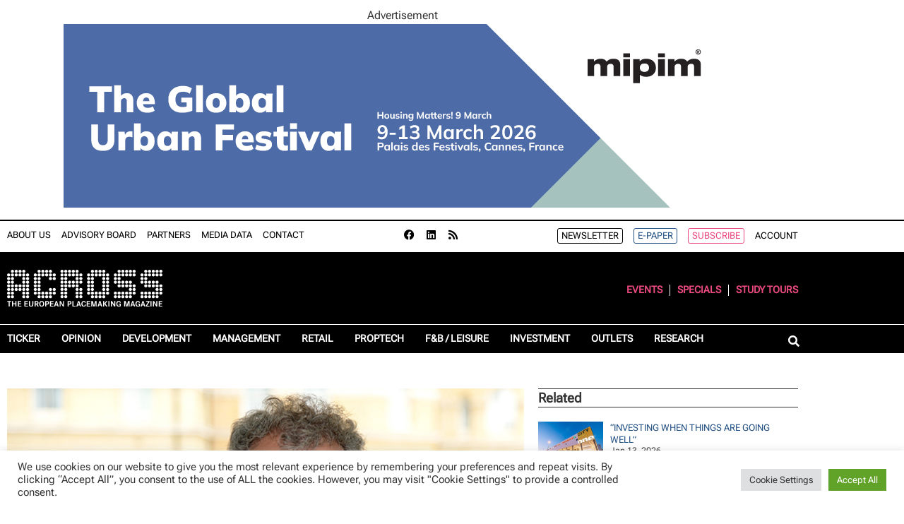

--- FILE ---
content_type: text/html; charset=UTF-8
request_url: https://www.across-magazine.com/trends-in-marketplace-research-the-new-role-of-retail/
body_size: 30493
content:
<!doctype html>
<html lang="en-US">
<head>
	<meta charset="UTF-8">
	<meta name="viewport" content="width=device-width, initial-scale=1">
	<link rel="profile" href="https://gmpg.org/xfn/11">
	<meta name='robots' content='index, follow, max-image-preview:large, max-snippet:-1, max-video-preview:-1' />

	<!-- This site is optimized with the Yoast SEO plugin v26.6 - https://yoast.com/wordpress/plugins/seo/ -->
	<title>Trends in marketplace research: The new role of retail - ACROSS</title>
	<link rel="canonical" href="https://www.across-magazine.com/trends-in-marketplace-research-the-new-role-of-retail/" />
	<meta property="og:locale" content="en_US" />
	<meta property="og:type" content="article" />
	<meta property="og:title" content="Trends in marketplace research: The new role of retail - ACROSS" />
	<meta property="og:description" content="By Herman Kok Key determining changes of shopping locations are: The role and position of retail in marketplaces are changing, marketplaces become more mixed-use, and they shift from places of consumption to people places where consumption is among other motives for people to visit. All these have significant conceptual repercussions for places. And the increased [&hellip;]" />
	<meta property="og:url" content="https://www.across-magazine.com/trends-in-marketplace-research-the-new-role-of-retail/" />
	<meta property="og:site_name" content="ACROSS" />
	<meta property="article:published_time" content="2023-07-26T09:20:18+00:00" />
	<meta property="article:modified_time" content="2023-07-26T09:20:19+00:00" />
	<meta property="og:image" content="https://www.across-magazine.com/wp-content/uploads/2023/07/Kok_600x400.jpg" />
	<meta property="og:image:width" content="600" />
	<meta property="og:image:height" content="400" />
	<meta property="og:image:type" content="image/jpeg" />
	<meta name="author" content="Erik" />
	<meta name="twitter:card" content="summary_large_image" />
	<script type="application/ld+json" class="yoast-schema-graph">{"@context":"https://schema.org","@graph":[{"@type":"Article","@id":"https://www.across-magazine.com/trends-in-marketplace-research-the-new-role-of-retail/#article","isPartOf":{"@id":"https://www.across-magazine.com/trends-in-marketplace-research-the-new-role-of-retail/"},"author":{"name":"Erik","@id":"https://www.across-magazine.com/#/schema/person/1ce1b73151f82458ab6b6a1417d417b4"},"headline":"Trends in marketplace research: The new role of retail","datePublished":"2023-07-26T09:20:18+00:00","dateModified":"2023-07-26T09:20:19+00:00","mainEntityOfPage":{"@id":"https://www.across-magazine.com/trends-in-marketplace-research-the-new-role-of-retail/"},"wordCount":1141,"publisher":{"@id":"https://www.across-magazine.com/#organization"},"image":{"@id":"https://www.across-magazine.com/trends-in-marketplace-research-the-new-role-of-retail/#primaryimage"},"thumbnailUrl":"https://www.across-magazine.com/wp-content/uploads/2023/07/Kok_600x400.jpg","keywords":["brands","mixed-use","Research","Retail"],"articleSection":["Cover Story","Opinion","Retail","Ticker"],"inLanguage":"en-US"},{"@type":"WebPage","@id":"https://www.across-magazine.com/trends-in-marketplace-research-the-new-role-of-retail/","url":"https://www.across-magazine.com/trends-in-marketplace-research-the-new-role-of-retail/","name":"Trends in marketplace research: The new role of retail - ACROSS","isPartOf":{"@id":"https://www.across-magazine.com/#website"},"primaryImageOfPage":{"@id":"https://www.across-magazine.com/trends-in-marketplace-research-the-new-role-of-retail/#primaryimage"},"image":{"@id":"https://www.across-magazine.com/trends-in-marketplace-research-the-new-role-of-retail/#primaryimage"},"thumbnailUrl":"https://www.across-magazine.com/wp-content/uploads/2023/07/Kok_600x400.jpg","datePublished":"2023-07-26T09:20:18+00:00","dateModified":"2023-07-26T09:20:19+00:00","breadcrumb":{"@id":"https://www.across-magazine.com/trends-in-marketplace-research-the-new-role-of-retail/#breadcrumb"},"inLanguage":"en-US","potentialAction":[{"@type":"ReadAction","target":["https://www.across-magazine.com/trends-in-marketplace-research-the-new-role-of-retail/"]}]},{"@type":"ImageObject","inLanguage":"en-US","@id":"https://www.across-magazine.com/trends-in-marketplace-research-the-new-role-of-retail/#primaryimage","url":"https://www.across-magazine.com/wp-content/uploads/2023/07/Kok_600x400.jpg","contentUrl":"https://www.across-magazine.com/wp-content/uploads/2023/07/Kok_600x400.jpg","width":600,"height":400,"caption":"Herman Kok, Director of Kern /// credit: Kern"},{"@type":"BreadcrumbList","@id":"https://www.across-magazine.com/trends-in-marketplace-research-the-new-role-of-retail/#breadcrumb","itemListElement":[{"@type":"ListItem","position":1,"name":"Home","item":"https://www.across-magazine.com/"},{"@type":"ListItem","position":2,"name":"Trends in marketplace research: The new role of retail"}]},{"@type":"WebSite","@id":"https://www.across-magazine.com/#website","url":"https://www.across-magazine.com/","name":"ACROSS","description":"The European Placemaking Magazine","publisher":{"@id":"https://www.across-magazine.com/#organization"},"potentialAction":[{"@type":"SearchAction","target":{"@type":"EntryPoint","urlTemplate":"https://www.across-magazine.com/?s={search_term_string}"},"query-input":{"@type":"PropertyValueSpecification","valueRequired":true,"valueName":"search_term_string"}}],"inLanguage":"en-US"},{"@type":"Organization","@id":"https://www.across-magazine.com/#organization","name":"ACROSS","url":"https://www.across-magazine.com/","logo":{"@type":"ImageObject","inLanguage":"en-US","@id":"https://www.across-magazine.com/#/schema/logo/image/","url":"https://www.across-magazine.com/wp-content/uploads/2022/08/ACROSS_LOGO_Punkte_Weiss.svg","contentUrl":"https://www.across-magazine.com/wp-content/uploads/2022/08/ACROSS_LOGO_Punkte_Weiss.svg","width":308,"height":72,"caption":"ACROSS"},"image":{"@id":"https://www.across-magazine.com/#/schema/logo/image/"}},{"@type":"Person","@id":"https://www.across-magazine.com/#/schema/person/1ce1b73151f82458ab6b6a1417d417b4","name":"Erik"}]}</script>
	<!-- / Yoast SEO plugin. -->


<link rel="alternate" type="application/rss+xml" title="ACROSS &raquo; Feed" href="https://www.across-magazine.com/feed/" />
<link rel="alternate" type="application/rss+xml" title="ACROSS &raquo; Comments Feed" href="https://www.across-magazine.com/comments/feed/" />
<link rel="alternate" title="oEmbed (JSON)" type="application/json+oembed" href="https://www.across-magazine.com/wp-json/oembed/1.0/embed?url=https%3A%2F%2Fwww.across-magazine.com%2Ftrends-in-marketplace-research-the-new-role-of-retail%2F" />
<link rel="alternate" title="oEmbed (XML)" type="text/xml+oembed" href="https://www.across-magazine.com/wp-json/oembed/1.0/embed?url=https%3A%2F%2Fwww.across-magazine.com%2Ftrends-in-marketplace-research-the-new-role-of-retail%2F&#038;format=xml" />
<!-- www.across-magazine.com is managing ads with Advanced Ads 2.0.16 – https://wpadvancedads.com/ --><script id="acros-ready">
			window.advanced_ads_ready=function(e,a){a=a||"complete";var d=function(e){return"interactive"===a?"loading"!==e:"complete"===e};d(document.readyState)?e():document.addEventListener("readystatechange",(function(a){d(a.target.readyState)&&e()}),{once:"interactive"===a})},window.advanced_ads_ready_queue=window.advanced_ads_ready_queue||[];		</script>
		<style id='wp-img-auto-sizes-contain-inline-css'>
img:is([sizes=auto i],[sizes^="auto," i]){contain-intrinsic-size:3000px 1500px}
/*# sourceURL=wp-img-auto-sizes-contain-inline-css */
</style>
<style id='wp-emoji-styles-inline-css'>

	img.wp-smiley, img.emoji {
		display: inline !important;
		border: none !important;
		box-shadow: none !important;
		height: 1em !important;
		width: 1em !important;
		margin: 0 0.07em !important;
		vertical-align: -0.1em !important;
		background: none !important;
		padding: 0 !important;
	}
/*# sourceURL=wp-emoji-styles-inline-css */
</style>
<link rel='stylesheet' id='wp-block-library-css' href='https://www.across-magazine.com/wp-includes/css/dist/block-library/style.min.css?ver=6.9' media='all' />
<link rel='stylesheet' id='coblocks-frontend-css' href='https://www.across-magazine.com/wp-content/plugins/coblocks/dist/style-coblocks-1.css?ver=3.1.16' media='all' />
<link rel='stylesheet' id='coblocks-extensions-css' href='https://www.across-magazine.com/wp-content/plugins/coblocks/dist/style-coblocks-extensions.css?ver=3.1.16' media='all' />
<link rel='stylesheet' id='coblocks-animation-css' href='https://www.across-magazine.com/wp-content/plugins/coblocks/dist/style-coblocks-animation.css?ver=2677611078ee87eb3b1c' media='all' />
<style id='global-styles-inline-css'>
:root{--wp--preset--aspect-ratio--square: 1;--wp--preset--aspect-ratio--4-3: 4/3;--wp--preset--aspect-ratio--3-4: 3/4;--wp--preset--aspect-ratio--3-2: 3/2;--wp--preset--aspect-ratio--2-3: 2/3;--wp--preset--aspect-ratio--16-9: 16/9;--wp--preset--aspect-ratio--9-16: 9/16;--wp--preset--color--black: #000000;--wp--preset--color--cyan-bluish-gray: #abb8c3;--wp--preset--color--white: #ffffff;--wp--preset--color--pale-pink: #f78da7;--wp--preset--color--vivid-red: #cf2e2e;--wp--preset--color--luminous-vivid-orange: #ff6900;--wp--preset--color--luminous-vivid-amber: #fcb900;--wp--preset--color--light-green-cyan: #7bdcb5;--wp--preset--color--vivid-green-cyan: #00d084;--wp--preset--color--pale-cyan-blue: #8ed1fc;--wp--preset--color--vivid-cyan-blue: #0693e3;--wp--preset--color--vivid-purple: #9b51e0;--wp--preset--gradient--vivid-cyan-blue-to-vivid-purple: linear-gradient(135deg,rgb(6,147,227) 0%,rgb(155,81,224) 100%);--wp--preset--gradient--light-green-cyan-to-vivid-green-cyan: linear-gradient(135deg,rgb(122,220,180) 0%,rgb(0,208,130) 100%);--wp--preset--gradient--luminous-vivid-amber-to-luminous-vivid-orange: linear-gradient(135deg,rgb(252,185,0) 0%,rgb(255,105,0) 100%);--wp--preset--gradient--luminous-vivid-orange-to-vivid-red: linear-gradient(135deg,rgb(255,105,0) 0%,rgb(207,46,46) 100%);--wp--preset--gradient--very-light-gray-to-cyan-bluish-gray: linear-gradient(135deg,rgb(238,238,238) 0%,rgb(169,184,195) 100%);--wp--preset--gradient--cool-to-warm-spectrum: linear-gradient(135deg,rgb(74,234,220) 0%,rgb(151,120,209) 20%,rgb(207,42,186) 40%,rgb(238,44,130) 60%,rgb(251,105,98) 80%,rgb(254,248,76) 100%);--wp--preset--gradient--blush-light-purple: linear-gradient(135deg,rgb(255,206,236) 0%,rgb(152,150,240) 100%);--wp--preset--gradient--blush-bordeaux: linear-gradient(135deg,rgb(254,205,165) 0%,rgb(254,45,45) 50%,rgb(107,0,62) 100%);--wp--preset--gradient--luminous-dusk: linear-gradient(135deg,rgb(255,203,112) 0%,rgb(199,81,192) 50%,rgb(65,88,208) 100%);--wp--preset--gradient--pale-ocean: linear-gradient(135deg,rgb(255,245,203) 0%,rgb(182,227,212) 50%,rgb(51,167,181) 100%);--wp--preset--gradient--electric-grass: linear-gradient(135deg,rgb(202,248,128) 0%,rgb(113,206,126) 100%);--wp--preset--gradient--midnight: linear-gradient(135deg,rgb(2,3,129) 0%,rgb(40,116,252) 100%);--wp--preset--font-size--small: 13px;--wp--preset--font-size--medium: 20px;--wp--preset--font-size--large: 36px;--wp--preset--font-size--x-large: 42px;--wp--preset--spacing--20: 0.44rem;--wp--preset--spacing--30: 0.67rem;--wp--preset--spacing--40: 1rem;--wp--preset--spacing--50: 1.5rem;--wp--preset--spacing--60: 2.25rem;--wp--preset--spacing--70: 3.38rem;--wp--preset--spacing--80: 5.06rem;--wp--preset--shadow--natural: 6px 6px 9px rgba(0, 0, 0, 0.2);--wp--preset--shadow--deep: 12px 12px 50px rgba(0, 0, 0, 0.4);--wp--preset--shadow--sharp: 6px 6px 0px rgba(0, 0, 0, 0.2);--wp--preset--shadow--outlined: 6px 6px 0px -3px rgb(255, 255, 255), 6px 6px rgb(0, 0, 0);--wp--preset--shadow--crisp: 6px 6px 0px rgb(0, 0, 0);}:root { --wp--style--global--content-size: 800px;--wp--style--global--wide-size: 1200px; }:where(body) { margin: 0; }.wp-site-blocks > .alignleft { float: left; margin-right: 2em; }.wp-site-blocks > .alignright { float: right; margin-left: 2em; }.wp-site-blocks > .aligncenter { justify-content: center; margin-left: auto; margin-right: auto; }:where(.wp-site-blocks) > * { margin-block-start: 24px; margin-block-end: 0; }:where(.wp-site-blocks) > :first-child { margin-block-start: 0; }:where(.wp-site-blocks) > :last-child { margin-block-end: 0; }:root { --wp--style--block-gap: 24px; }:root :where(.is-layout-flow) > :first-child{margin-block-start: 0;}:root :where(.is-layout-flow) > :last-child{margin-block-end: 0;}:root :where(.is-layout-flow) > *{margin-block-start: 24px;margin-block-end: 0;}:root :where(.is-layout-constrained) > :first-child{margin-block-start: 0;}:root :where(.is-layout-constrained) > :last-child{margin-block-end: 0;}:root :where(.is-layout-constrained) > *{margin-block-start: 24px;margin-block-end: 0;}:root :where(.is-layout-flex){gap: 24px;}:root :where(.is-layout-grid){gap: 24px;}.is-layout-flow > .alignleft{float: left;margin-inline-start: 0;margin-inline-end: 2em;}.is-layout-flow > .alignright{float: right;margin-inline-start: 2em;margin-inline-end: 0;}.is-layout-flow > .aligncenter{margin-left: auto !important;margin-right: auto !important;}.is-layout-constrained > .alignleft{float: left;margin-inline-start: 0;margin-inline-end: 2em;}.is-layout-constrained > .alignright{float: right;margin-inline-start: 2em;margin-inline-end: 0;}.is-layout-constrained > .aligncenter{margin-left: auto !important;margin-right: auto !important;}.is-layout-constrained > :where(:not(.alignleft):not(.alignright):not(.alignfull)){max-width: var(--wp--style--global--content-size);margin-left: auto !important;margin-right: auto !important;}.is-layout-constrained > .alignwide{max-width: var(--wp--style--global--wide-size);}body .is-layout-flex{display: flex;}.is-layout-flex{flex-wrap: wrap;align-items: center;}.is-layout-flex > :is(*, div){margin: 0;}body .is-layout-grid{display: grid;}.is-layout-grid > :is(*, div){margin: 0;}body{padding-top: 0px;padding-right: 0px;padding-bottom: 0px;padding-left: 0px;}a:where(:not(.wp-element-button)){text-decoration: underline;}:root :where(.wp-element-button, .wp-block-button__link){background-color: #32373c;border-width: 0;color: #fff;font-family: inherit;font-size: inherit;font-style: inherit;font-weight: inherit;letter-spacing: inherit;line-height: inherit;padding-top: calc(0.667em + 2px);padding-right: calc(1.333em + 2px);padding-bottom: calc(0.667em + 2px);padding-left: calc(1.333em + 2px);text-decoration: none;text-transform: inherit;}.has-black-color{color: var(--wp--preset--color--black) !important;}.has-cyan-bluish-gray-color{color: var(--wp--preset--color--cyan-bluish-gray) !important;}.has-white-color{color: var(--wp--preset--color--white) !important;}.has-pale-pink-color{color: var(--wp--preset--color--pale-pink) !important;}.has-vivid-red-color{color: var(--wp--preset--color--vivid-red) !important;}.has-luminous-vivid-orange-color{color: var(--wp--preset--color--luminous-vivid-orange) !important;}.has-luminous-vivid-amber-color{color: var(--wp--preset--color--luminous-vivid-amber) !important;}.has-light-green-cyan-color{color: var(--wp--preset--color--light-green-cyan) !important;}.has-vivid-green-cyan-color{color: var(--wp--preset--color--vivid-green-cyan) !important;}.has-pale-cyan-blue-color{color: var(--wp--preset--color--pale-cyan-blue) !important;}.has-vivid-cyan-blue-color{color: var(--wp--preset--color--vivid-cyan-blue) !important;}.has-vivid-purple-color{color: var(--wp--preset--color--vivid-purple) !important;}.has-black-background-color{background-color: var(--wp--preset--color--black) !important;}.has-cyan-bluish-gray-background-color{background-color: var(--wp--preset--color--cyan-bluish-gray) !important;}.has-white-background-color{background-color: var(--wp--preset--color--white) !important;}.has-pale-pink-background-color{background-color: var(--wp--preset--color--pale-pink) !important;}.has-vivid-red-background-color{background-color: var(--wp--preset--color--vivid-red) !important;}.has-luminous-vivid-orange-background-color{background-color: var(--wp--preset--color--luminous-vivid-orange) !important;}.has-luminous-vivid-amber-background-color{background-color: var(--wp--preset--color--luminous-vivid-amber) !important;}.has-light-green-cyan-background-color{background-color: var(--wp--preset--color--light-green-cyan) !important;}.has-vivid-green-cyan-background-color{background-color: var(--wp--preset--color--vivid-green-cyan) !important;}.has-pale-cyan-blue-background-color{background-color: var(--wp--preset--color--pale-cyan-blue) !important;}.has-vivid-cyan-blue-background-color{background-color: var(--wp--preset--color--vivid-cyan-blue) !important;}.has-vivid-purple-background-color{background-color: var(--wp--preset--color--vivid-purple) !important;}.has-black-border-color{border-color: var(--wp--preset--color--black) !important;}.has-cyan-bluish-gray-border-color{border-color: var(--wp--preset--color--cyan-bluish-gray) !important;}.has-white-border-color{border-color: var(--wp--preset--color--white) !important;}.has-pale-pink-border-color{border-color: var(--wp--preset--color--pale-pink) !important;}.has-vivid-red-border-color{border-color: var(--wp--preset--color--vivid-red) !important;}.has-luminous-vivid-orange-border-color{border-color: var(--wp--preset--color--luminous-vivid-orange) !important;}.has-luminous-vivid-amber-border-color{border-color: var(--wp--preset--color--luminous-vivid-amber) !important;}.has-light-green-cyan-border-color{border-color: var(--wp--preset--color--light-green-cyan) !important;}.has-vivid-green-cyan-border-color{border-color: var(--wp--preset--color--vivid-green-cyan) !important;}.has-pale-cyan-blue-border-color{border-color: var(--wp--preset--color--pale-cyan-blue) !important;}.has-vivid-cyan-blue-border-color{border-color: var(--wp--preset--color--vivid-cyan-blue) !important;}.has-vivid-purple-border-color{border-color: var(--wp--preset--color--vivid-purple) !important;}.has-vivid-cyan-blue-to-vivid-purple-gradient-background{background: var(--wp--preset--gradient--vivid-cyan-blue-to-vivid-purple) !important;}.has-light-green-cyan-to-vivid-green-cyan-gradient-background{background: var(--wp--preset--gradient--light-green-cyan-to-vivid-green-cyan) !important;}.has-luminous-vivid-amber-to-luminous-vivid-orange-gradient-background{background: var(--wp--preset--gradient--luminous-vivid-amber-to-luminous-vivid-orange) !important;}.has-luminous-vivid-orange-to-vivid-red-gradient-background{background: var(--wp--preset--gradient--luminous-vivid-orange-to-vivid-red) !important;}.has-very-light-gray-to-cyan-bluish-gray-gradient-background{background: var(--wp--preset--gradient--very-light-gray-to-cyan-bluish-gray) !important;}.has-cool-to-warm-spectrum-gradient-background{background: var(--wp--preset--gradient--cool-to-warm-spectrum) !important;}.has-blush-light-purple-gradient-background{background: var(--wp--preset--gradient--blush-light-purple) !important;}.has-blush-bordeaux-gradient-background{background: var(--wp--preset--gradient--blush-bordeaux) !important;}.has-luminous-dusk-gradient-background{background: var(--wp--preset--gradient--luminous-dusk) !important;}.has-pale-ocean-gradient-background{background: var(--wp--preset--gradient--pale-ocean) !important;}.has-electric-grass-gradient-background{background: var(--wp--preset--gradient--electric-grass) !important;}.has-midnight-gradient-background{background: var(--wp--preset--gradient--midnight) !important;}.has-small-font-size{font-size: var(--wp--preset--font-size--small) !important;}.has-medium-font-size{font-size: var(--wp--preset--font-size--medium) !important;}.has-large-font-size{font-size: var(--wp--preset--font-size--large) !important;}.has-x-large-font-size{font-size: var(--wp--preset--font-size--x-large) !important;}
:root :where(.wp-block-pullquote){font-size: 1.5em;line-height: 1.6;}
/*# sourceURL=global-styles-inline-css */
</style>
<link rel='stylesheet' id='cookie-law-info-css' href='https://www.across-magazine.com/wp-content/plugins/cookie-law-info/legacy/public/css/cookie-law-info-public.css?ver=3.3.9.1' media='all' />
<link rel='stylesheet' id='cookie-law-info-gdpr-css' href='https://www.across-magazine.com/wp-content/plugins/cookie-law-info/legacy/public/css/cookie-law-info-gdpr.css?ver=3.3.9.1' media='all' />
<link rel='stylesheet' id='foobox-free-min-css' href='https://www.across-magazine.com/wp-content/plugins/foobox-image-lightbox/free/css/foobox.free.min.css?ver=2.7.35' media='all' />
<link rel='stylesheet' id='bodhi-svgs-attachment-css' href='https://www.across-magazine.com/wp-content/plugins/svg-support/css/svgs-attachment.css' media='all' />
<link rel='stylesheet' id='wp-components-css' href='https://www.across-magazine.com/wp-includes/css/dist/components/style.min.css?ver=6.9' media='all' />
<link rel='stylesheet' id='godaddy-styles-css' href='https://www.across-magazine.com/wp-content/plugins/coblocks/includes/Dependencies/GoDaddy/Styles/build/latest.css?ver=2.0.2' media='all' />
<link rel='stylesheet' id='hello-elementor-css' href='https://www.across-magazine.com/wp-content/themes/hello-elementor/assets/css/reset.css?ver=3.4.5' media='all' />
<link rel='stylesheet' id='hello-elementor-theme-style-css' href='https://www.across-magazine.com/wp-content/themes/hello-elementor/assets/css/theme.css?ver=3.4.5' media='all' />
<link rel='stylesheet' id='hello-elementor-header-footer-css' href='https://www.across-magazine.com/wp-content/themes/hello-elementor/assets/css/header-footer.css?ver=3.4.5' media='all' />
<link rel='stylesheet' id='elementor-frontend-css' href='https://www.across-magazine.com/wp-content/uploads/elementor/css/custom-frontend.min.css?ver=1768484782' media='all' />
<link rel='stylesheet' id='widget-nav-menu-css' href='https://www.across-magazine.com/wp-content/uploads/elementor/css/custom-pro-widget-nav-menu.min.css?ver=1768484782' media='all' />
<link rel='stylesheet' id='widget-social-icons-css' href='https://www.across-magazine.com/wp-content/plugins/elementor/assets/css/widget-social-icons.min.css?ver=3.34.0' media='all' />
<link rel='stylesheet' id='e-apple-webkit-css' href='https://www.across-magazine.com/wp-content/uploads/elementor/css/custom-apple-webkit.min.css?ver=1768484782' media='all' />
<link rel='stylesheet' id='widget-image-css' href='https://www.across-magazine.com/wp-content/plugins/elementor/assets/css/widget-image.min.css?ver=3.34.0' media='all' />
<link rel='stylesheet' id='widget-search-form-css' href='https://www.across-magazine.com/wp-content/plugins/elementor-pro/assets/css/widget-search-form.min.css?ver=3.34.0' media='all' />
<link rel='stylesheet' id='elementor-icons-shared-0-css' href='https://www.across-magazine.com/wp-content/plugins/elementor/assets/lib/font-awesome/css/fontawesome.min.css?ver=5.15.3' media='all' />
<link rel='stylesheet' id='elementor-icons-fa-solid-css' href='https://www.across-magazine.com/wp-content/plugins/elementor/assets/lib/font-awesome/css/solid.min.css?ver=5.15.3' media='all' />
<link rel='stylesheet' id='e-sticky-css' href='https://www.across-magazine.com/wp-content/plugins/elementor-pro/assets/css/modules/sticky.min.css?ver=3.34.0' media='all' />
<link rel='stylesheet' id='widget-heading-css' href='https://www.across-magazine.com/wp-content/plugins/elementor/assets/css/widget-heading.min.css?ver=3.34.0' media='all' />
<link rel='stylesheet' id='widget-post-info-css' href='https://www.across-magazine.com/wp-content/plugins/elementor-pro/assets/css/widget-post-info.min.css?ver=3.34.0' media='all' />
<link rel='stylesheet' id='widget-icon-list-css' href='https://www.across-magazine.com/wp-content/uploads/elementor/css/custom-widget-icon-list.min.css?ver=1768484782' media='all' />
<link rel='stylesheet' id='elementor-icons-fa-regular-css' href='https://www.across-magazine.com/wp-content/plugins/elementor/assets/lib/font-awesome/css/regular.min.css?ver=5.15.3' media='all' />
<link rel='stylesheet' id='widget-share-buttons-css' href='https://www.across-magazine.com/wp-content/plugins/elementor-pro/assets/css/widget-share-buttons.min.css?ver=3.34.0' media='all' />
<link rel='stylesheet' id='elementor-icons-fa-brands-css' href='https://www.across-magazine.com/wp-content/plugins/elementor/assets/lib/font-awesome/css/brands.min.css?ver=5.15.3' media='all' />
<link rel='stylesheet' id='widget-posts-css' href='https://www.across-magazine.com/wp-content/plugins/elementor-pro/assets/css/widget-posts.min.css?ver=3.34.0' media='all' />
<link rel='stylesheet' id='e-popup-css' href='https://www.across-magazine.com/wp-content/plugins/elementor-pro/assets/css/conditionals/popup.min.css?ver=3.34.0' media='all' />
<link rel='stylesheet' id='elementor-icons-css' href='https://www.across-magazine.com/wp-content/plugins/elementor/assets/lib/eicons/css/elementor-icons.min.css?ver=5.45.0' media='all' />
<link rel='stylesheet' id='elementor-post-65539-css' href='https://www.across-magazine.com/wp-content/uploads/elementor/css/post-65539.css?ver=1768484782' media='all' />
<link rel='stylesheet' id='elementor-post-78695-css' href='https://www.across-magazine.com/wp-content/uploads/elementor/css/post-78695.css?ver=1768484783' media='all' />
<link rel='stylesheet' id='elementor-post-81053-css' href='https://www.across-magazine.com/wp-content/uploads/elementor/css/post-81053.css?ver=1768484783' media='all' />
<link rel='stylesheet' id='elementor-post-78816-css' href='https://www.across-magazine.com/wp-content/uploads/elementor/css/post-78816.css?ver=1768484787' media='all' />
<link rel='stylesheet' id='elementor-post-78741-css' href='https://www.across-magazine.com/wp-content/uploads/elementor/css/post-78741.css?ver=1768484783' media='all' />
<link rel='stylesheet' id='hello-elementor-child-style-css' href='https://www.across-magazine.com/wp-content/themes/hello-theme-child-master/style.css?ver=1.0.0' media='all' />
<link rel='stylesheet' id='ecs-styles-css' href='https://www.across-magazine.com/wp-content/plugins/ele-custom-skin/assets/css/ecs-style.css?ver=3.1.9' media='all' />
<link rel='stylesheet' id='elementor-post-79156-css' href='https://www.across-magazine.com/wp-content/uploads/elementor/css/post-79156.css?ver=1661192518' media='all' />
<link rel='stylesheet' id='elementor-post-79175-css' href='https://www.across-magazine.com/wp-content/uploads/elementor/css/post-79175.css?ver=1658335855' media='all' />
<link rel='stylesheet' id='elementor-post-80772-css' href='https://www.across-magazine.com/wp-content/uploads/elementor/css/post-80772.css?ver=1661192422' media='all' />
<link rel='stylesheet' id='elementor-post-80893-css' href='https://www.across-magazine.com/wp-content/uploads/elementor/css/post-80893.css?ver=1661191706' media='all' />
<link rel='stylesheet' id='elementor-post-81120-css' href='https://www.across-magazine.com/wp-content/uploads/elementor/css/post-81120.css?ver=1763484438' media='all' />
<link rel='stylesheet' id='elementor-post-81187-css' href='https://www.across-magazine.com/wp-content/uploads/elementor/css/post-81187.css?ver=1661971276' media='all' />
<link rel='stylesheet' id='elementor-post-81196-css' href='https://www.across-magazine.com/wp-content/uploads/elementor/css/post-81196.css?ver=1675793026' media='all' />
<link rel='stylesheet' id='elementor-post-81250-css' href='https://www.across-magazine.com/wp-content/uploads/elementor/css/post-81250.css?ver=1762342970' media='all' />
<link rel='stylesheet' id='elementor-post-103338-css' href='https://www.across-magazine.com/wp-content/uploads/elementor/css/post-103338.css?ver=1707387696' media='all' />
<link rel='stylesheet' id='elementor-post-125529-css' href='https://www.across-magazine.com/wp-content/uploads/elementor/css/post-125529.css?ver=1763488240' media='all' />
<script src="https://www.across-magazine.com/wp-content/plugins/svg-support/vendor/DOMPurify/DOMPurify.min.js?ver=2.5.8" id="bodhi-dompurify-library-js"></script>
<script src="https://www.across-magazine.com/wp-includes/js/jquery/jquery.min.js?ver=3.7.1" id="jquery-core-js"></script>
<script src="https://www.across-magazine.com/wp-includes/js/jquery/jquery-migrate.min.js?ver=3.4.1" id="jquery-migrate-js"></script>
<script id="cookie-law-info-js-extra">
var Cli_Data = {"nn_cookie_ids":["CookieLawInfoConsent","cookielawinfo-checkbox-advertisement","elementor","_ga","_gid","_gat_gtag_UA_135750163_2"],"cookielist":[],"non_necessary_cookies":{"necessary":["CookieLawInfoConsent","elementor"],"analytics":["_ga","_gid","_gat_gtag_UA_135750163_2"]},"ccpaEnabled":"","ccpaRegionBased":"","ccpaBarEnabled":"","strictlyEnabled":["necessary","obligatoire"],"ccpaType":"gdpr","js_blocking":"1","custom_integration":"","triggerDomRefresh":"","secure_cookies":""};
var cli_cookiebar_settings = {"animate_speed_hide":"500","animate_speed_show":"500","background":"#FFF","border":"#b1a6a6c2","border_on":"","button_1_button_colour":"#61a229","button_1_button_hover":"#4e8221","button_1_link_colour":"#fff","button_1_as_button":"1","button_1_new_win":"","button_2_button_colour":"#333","button_2_button_hover":"#292929","button_2_link_colour":"#444","button_2_as_button":"","button_2_hidebar":"","button_3_button_colour":"#dedfe0","button_3_button_hover":"#b2b2b3","button_3_link_colour":"#333333","button_3_as_button":"1","button_3_new_win":"","button_4_button_colour":"#dedfe0","button_4_button_hover":"#b2b2b3","button_4_link_colour":"#333333","button_4_as_button":"1","button_7_button_colour":"#61a229","button_7_button_hover":"#4e8221","button_7_link_colour":"#fff","button_7_as_button":"1","button_7_new_win":"","font_family":"inherit","header_fix":"","notify_animate_hide":"1","notify_animate_show":"","notify_div_id":"#cookie-law-info-bar","notify_position_horizontal":"right","notify_position_vertical":"bottom","scroll_close":"","scroll_close_reload":"","accept_close_reload":"","reject_close_reload":"","showagain_tab":"1","showagain_background":"#fff","showagain_border":"#000","showagain_div_id":"#cookie-law-info-again","showagain_x_position":"100px","text":"#333333","show_once_yn":"","show_once":"10000","logging_on":"","as_popup":"","popup_overlay":"1","bar_heading_text":"","cookie_bar_as":"banner","popup_showagain_position":"bottom-right","widget_position":"left"};
var log_object = {"ajax_url":"https://www.across-magazine.com/wp-admin/admin-ajax.php"};
//# sourceURL=cookie-law-info-js-extra
</script>
<script src="https://www.across-magazine.com/wp-content/plugins/cookie-law-info/legacy/public/js/cookie-law-info-public.js?ver=3.3.9.1" id="cookie-law-info-js"></script>
<script id="bodhi_svg_inline-js-extra">
var svgSettings = {"skipNested":""};
//# sourceURL=bodhi_svg_inline-js-extra
</script>
<script src="https://www.across-magazine.com/wp-content/plugins/svg-support/js/min/svgs-inline-min.js" id="bodhi_svg_inline-js"></script>
<script id="bodhi_svg_inline-js-after">
cssTarget={"Bodhi":"img.style-svg","ForceInlineSVG":"style-svg"};ForceInlineSVGActive="false";frontSanitizationEnabled="on";
//# sourceURL=bodhi_svg_inline-js-after
</script>
<script id="advanced-ads-advanced-js-js-extra">
var advads_options = {"blog_id":"1","privacy":{"enabled":false,"state":"not_needed"}};
//# sourceURL=advanced-ads-advanced-js-js-extra
</script>
<script src="https://www.across-magazine.com/wp-content/plugins/advanced-ads/public/assets/js/advanced.min.js?ver=2.0.16" id="advanced-ads-advanced-js-js"></script>
<script id="foobox-free-min-js-before">
/* Run FooBox FREE (v2.7.35) */
var FOOBOX = window.FOOBOX = {
	ready: true,
	disableOthers: false,
	o: {wordpress: { enabled: true }, countMessage:'image %index of %total', captions: { dataTitle: ["captionTitle","title","elementorLightboxTitle"], dataDesc: ["captionDesc","description","elementorLightboxDescription"] }, rel: '', excludes:'.fbx-link,.nofoobox,.nolightbox,a[href*="pinterest.com/pin/create/button/"]', affiliate : { enabled: false }},
	selectors: [
		".gallery", ".wp-block-gallery", ".wp-caption", ".wp-block-image", "a:has(img[class*=wp-image-])", ".foobox"
	],
	pre: function( $ ){
		// Custom JavaScript (Pre)
		
	},
	post: function( $ ){
		// Custom JavaScript (Post)
		
		// Custom Captions Code
		
	},
	custom: function( $ ){
		// Custom Extra JS
		
	}
};
//# sourceURL=foobox-free-min-js-before
</script>
<script src="https://www.across-magazine.com/wp-content/plugins/foobox-image-lightbox/free/js/foobox.free.min.js?ver=2.7.35" id="foobox-free-min-js"></script>
<script id="ecs_ajax_load-js-extra">
var ecs_ajax_params = {"ajaxurl":"https://www.across-magazine.com/wp-admin/admin-ajax.php","posts":"{\"page\":0,\"name\":\"trends-in-marketplace-research-the-new-role-of-retail\",\"error\":\"\",\"m\":\"\",\"p\":0,\"post_parent\":\"\",\"subpost\":\"\",\"subpost_id\":\"\",\"attachment\":\"\",\"attachment_id\":0,\"pagename\":\"\",\"page_id\":0,\"second\":\"\",\"minute\":\"\",\"hour\":\"\",\"day\":0,\"monthnum\":0,\"year\":0,\"w\":0,\"category_name\":\"\",\"tag\":\"\",\"cat\":\"\",\"tag_id\":\"\",\"author\":\"\",\"author_name\":\"\",\"feed\":\"\",\"tb\":\"\",\"paged\":0,\"meta_key\":\"\",\"meta_value\":\"\",\"preview\":\"\",\"s\":\"\",\"sentence\":\"\",\"title\":\"\",\"fields\":\"all\",\"menu_order\":\"\",\"embed\":\"\",\"category__in\":[],\"category__not_in\":[],\"category__and\":[],\"post__in\":[],\"post__not_in\":[],\"post_name__in\":[],\"tag__in\":[],\"tag__not_in\":[],\"tag__and\":[],\"tag_slug__in\":[],\"tag_slug__and\":[],\"post_parent__in\":[],\"post_parent__not_in\":[],\"author__in\":[],\"author__not_in\":[],\"search_columns\":[],\"ignore_sticky_posts\":false,\"suppress_filters\":false,\"cache_results\":true,\"update_post_term_cache\":true,\"update_menu_item_cache\":false,\"lazy_load_term_meta\":true,\"update_post_meta_cache\":true,\"post_type\":\"\",\"posts_per_page\":24,\"nopaging\":false,\"comments_per_page\":\"50\",\"no_found_rows\":false,\"order\":\"DESC\"}"};
//# sourceURL=ecs_ajax_load-js-extra
</script>
<script src="https://www.across-magazine.com/wp-content/plugins/ele-custom-skin/assets/js/ecs_ajax_pagination.js?ver=3.1.9" id="ecs_ajax_load-js"></script>
<script src="https://www.across-magazine.com/wp-content/plugins/ele-custom-skin/assets/js/ecs.js?ver=3.1.9" id="ecs-script-js"></script>
<link rel="https://api.w.org/" href="https://www.across-magazine.com/wp-json/" /><link rel="alternate" title="JSON" type="application/json" href="https://www.across-magazine.com/wp-json/wp/v2/posts/95293" /><link rel="EditURI" type="application/rsd+xml" title="RSD" href="https://www.across-magazine.com/xmlrpc.php?rsd" />
<meta name="generator" content="WordPress 6.9" />
<link rel='shortlink' href='https://www.across-magazine.com/?p=95293' />
<!-- Google Tag Manager -->
<script type="text/plain" data-cli-class="cli-blocker-script"  data-cli-script-type="analytics" data-cli-block="true"  data-cli-element-position="head">(function(w,d,s,l,i){w[l]=w[l]||[];w[l].push({'gtm.start':
new Date().getTime(),event:'gtm.js'});var f=d.getElementsByTagName(s)[0],
j=d.createElement(s),dl=l!='dataLayer'?'&l='+l:'';j.async=true;j.src=
'https://www.googletagmanager.com/gtm.js?id='+i+dl;f.parentNode.insertBefore(j,f);
})(window,document,'script','dataLayer','GTM-PW6MNGD');</script>
<!-- End Google Tag Manager --><meta name="generator" content="Elementor 3.34.0; features: additional_custom_breakpoints; settings: css_print_method-external, google_font-enabled, font_display-auto">
		<script type="text/javascript">
			var advadsCfpQueue = [];
			var advadsCfpAd = function( adID ) {
				if ( 'undefined' === typeof advadsProCfp ) {
					advadsCfpQueue.push( adID )
				} else {
					advadsProCfp.addElement( adID )
				}
			}
		</script>
		<link rel="icon" href="https://www.across-magazine.com/wp-content/uploads/2019/03/cropped-ACROSS-ICON-WoB-2-32x32.jpg" sizes="32x32" />
<link rel="icon" href="https://www.across-magazine.com/wp-content/uploads/2019/03/cropped-ACROSS-ICON-WoB-2-192x192.jpg" sizes="192x192" />
<link rel="apple-touch-icon" href="https://www.across-magazine.com/wp-content/uploads/2019/03/cropped-ACROSS-ICON-WoB-2-180x180.jpg" />
<meta name="msapplication-TileImage" content="https://www.across-magazine.com/wp-content/uploads/2019/03/cropped-ACROSS-ICON-WoB-2-270x270.jpg" />
</head>
<body class="wp-singular post-template-default single single-post postid-95293 single-format-standard wp-custom-logo wp-embed-responsive wp-theme-hello-elementor wp-child-theme-hello-theme-child-master hello-elementor-default elementor-default elementor-kit-65539 aa-prefix-acros- elementor-page-78816">


<a class="skip-link screen-reader-text" href="#content">Skip to content</a>

		<header data-elementor-type="header" data-elementor-id="78695" class="elementor elementor-78695 elementor-location-header" data-elementor-post-type="elementor_library">
					<section class="elementor-section elementor-top-section elementor-element elementor-element-496e3a0 elementor-section-boxed elementor-section-height-default elementor-section-height-default" data-id="496e3a0" data-element_type="section">
						<div class="elementor-container elementor-column-gap-default">
					<div class="elementor-column elementor-col-100 elementor-top-column elementor-element elementor-element-1c3747b" data-id="1c3747b" data-element_type="column">
			<div class="elementor-widget-wrap elementor-element-populated">
						<div class="elementor-element elementor-element-7531881 elementor-widget elementor-widget-text-editor" data-id="7531881" data-element_type="widget" data-widget_type="text-editor.default">
				<div class="elementor-widget-container">
									<div class="acros-header-banner" id="acros-3215126211"><div class="acros-adlabel">Advertisement</div><div data-acros-trackid="126985" data-acros-trackbid="1" class="acros-target" id="acros-626901358"><a data-no-instant="1" href="https://www.mipim.com/en-gb/register.html?cat=standard-visitor&#038;ct=U2FsdGVkX19ILd0IEJo8B+PRv2JJh/kRmnAbr2YKQaY=?utm_source=across&#038;utm_medium=banner_web&#038;utm_campaign=mipim_2026" rel="noopener nofollow sponsored" class="a2t-link" target="_blank" aria-label="AR-797507_960x260px"><img src="https://www.across-magazine.com/wp-content/uploads/2025/12/AR-797507_960x260px.jpg" alt=""  width="960" height="260"   /></a></div></div>								</div>
				</div>
					</div>
		</div>
					</div>
		</section>
				<section class="elementor-section elementor-top-section elementor-element elementor-element-44a608c elementor-section-boxed elementor-section-height-default elementor-section-height-default" data-id="44a608c" data-element_type="section">
						<div class="elementor-container elementor-column-gap-default">
					<div class="elementor-column elementor-col-100 elementor-top-column elementor-element elementor-element-710a643" data-id="710a643" data-element_type="column">
			<div class="elementor-widget-wrap elementor-element-populated">
						<div class="elementor-element elementor-element-d0cd8f7 elementor-nav-menu__align-start elementor-widget__width-auto elementor-hidden-tablet elementor-hidden-mobile elementor-hidden-mobile_extra elementor-nav-menu--dropdown-tablet elementor-nav-menu__text-align-aside elementor-nav-menu--toggle elementor-nav-menu--burger elementor-widget elementor-widget-nav-menu" data-id="d0cd8f7" data-element_type="widget" data-settings="{&quot;layout&quot;:&quot;horizontal&quot;,&quot;submenu_icon&quot;:{&quot;value&quot;:&quot;&lt;i class=\&quot;fas fa-caret-down\&quot; aria-hidden=\&quot;true\&quot;&gt;&lt;\/i&gt;&quot;,&quot;library&quot;:&quot;fa-solid&quot;},&quot;toggle&quot;:&quot;burger&quot;}" data-widget_type="nav-menu.default">
				<div class="elementor-widget-container">
								<nav aria-label="Menu" class="elementor-nav-menu--main elementor-nav-menu__container elementor-nav-menu--layout-horizontal e--pointer-none">
				<ul id="menu-1-d0cd8f7" class="elementor-nav-menu"><li class="menu-item menu-item-type-post_type menu-item-object-page menu-item-31335"><a href="https://www.across-magazine.com/about/" class="elementor-item">About Us</a></li>
<li class="menu-item menu-item-type-post_type menu-item-object-page menu-item-31336"><a href="https://www.across-magazine.com/advisory/" class="elementor-item">Advisory Board</a></li>
<li class="menu-item menu-item-type-post_type menu-item-object-page menu-item-31337"><a href="https://www.across-magazine.com/partners/" class="elementor-item">Partners</a></li>
<li class="menu-item menu-item-type-post_type menu-item-object-page menu-item-84329"><a href="https://www.across-magazine.com/media-data/" class="elementor-item">Media Data</a></li>
<li class="menu-item menu-item-type-post_type menu-item-object-page menu-item-31341"><a href="https://www.across-magazine.com/contact/" class="elementor-item">Contact</a></li>
</ul>			</nav>
					<div class="elementor-menu-toggle" role="button" tabindex="0" aria-label="Menu Toggle" aria-expanded="false">
			<i aria-hidden="true" role="presentation" class="elementor-menu-toggle__icon--open eicon-menu-bar"></i><i aria-hidden="true" role="presentation" class="elementor-menu-toggle__icon--close eicon-close"></i>		</div>
					<nav class="elementor-nav-menu--dropdown elementor-nav-menu__container" aria-hidden="true">
				<ul id="menu-2-d0cd8f7" class="elementor-nav-menu"><li class="menu-item menu-item-type-post_type menu-item-object-page menu-item-31335"><a href="https://www.across-magazine.com/about/" class="elementor-item" tabindex="-1">About Us</a></li>
<li class="menu-item menu-item-type-post_type menu-item-object-page menu-item-31336"><a href="https://www.across-magazine.com/advisory/" class="elementor-item" tabindex="-1">Advisory Board</a></li>
<li class="menu-item menu-item-type-post_type menu-item-object-page menu-item-31337"><a href="https://www.across-magazine.com/partners/" class="elementor-item" tabindex="-1">Partners</a></li>
<li class="menu-item menu-item-type-post_type menu-item-object-page menu-item-84329"><a href="https://www.across-magazine.com/media-data/" class="elementor-item" tabindex="-1">Media Data</a></li>
<li class="menu-item menu-item-type-post_type menu-item-object-page menu-item-31341"><a href="https://www.across-magazine.com/contact/" class="elementor-item" tabindex="-1">Contact</a></li>
</ul>			</nav>
						</div>
				</div>
				<div class="elementor-element elementor-element-149d790 elementor-widget__width-auto e-grid-align-tablet-center e-grid-align-mobile-center elementor-shape-rounded elementor-grid-0 e-grid-align-center elementor-widget elementor-widget-social-icons" data-id="149d790" data-element_type="widget" data-widget_type="social-icons.default">
				<div class="elementor-widget-container">
							<div class="elementor-social-icons-wrapper elementor-grid" role="list">
							<span class="elementor-grid-item" role="listitem">
					<a class="elementor-icon elementor-social-icon elementor-social-icon-facebook elementor-repeater-item-ec4a47e" href="https://www.facebook.com/across.magazine.europe/" target="_blank" rel="nofollow">
						<span class="elementor-screen-only">Facebook</span>
						<i aria-hidden="true" class="fab fa-facebook"></i>					</a>
				</span>
							<span class="elementor-grid-item" role="listitem">
					<a class="elementor-icon elementor-social-icon elementor-social-icon-linkedin elementor-repeater-item-91a6e07" href="https://www.linkedin.com/in/reinhardwiniwarter" target="_blank" rel="nofollow">
						<span class="elementor-screen-only">Linkedin</span>
						<i aria-hidden="true" class="fab fa-linkedin"></i>					</a>
				</span>
							<span class="elementor-grid-item" role="listitem">
					<a class="elementor-icon elementor-social-icon elementor-social-icon-rss elementor-repeater-item-6056e1f" href="https://www.across-magazine.com/rss-feed/" target="_blank">
						<span class="elementor-screen-only">Rss</span>
						<i aria-hidden="true" class="fas fa-rss"></i>					</a>
				</span>
					</div>
						</div>
				</div>
				<div class="elementor-element elementor-element-3885e7f elementor-widget__width-auto elementor-hidden-tablet elementor-hidden-mobile elementor-hidden-mobile_extra elementor-nav-menu--dropdown-tablet elementor-nav-menu__text-align-aside elementor-nav-menu--toggle elementor-nav-menu--burger elementor-widget elementor-widget-nav-menu" data-id="3885e7f" data-element_type="widget" data-settings="{&quot;layout&quot;:&quot;horizontal&quot;,&quot;submenu_icon&quot;:{&quot;value&quot;:&quot;&lt;i class=\&quot;fas fa-caret-down\&quot; aria-hidden=\&quot;true\&quot;&gt;&lt;\/i&gt;&quot;,&quot;library&quot;:&quot;fa-solid&quot;},&quot;toggle&quot;:&quot;burger&quot;}" data-widget_type="nav-menu.default">
				<div class="elementor-widget-container">
								<nav aria-label="Menu" class="elementor-nav-menu--main elementor-nav-menu__container elementor-nav-menu--layout-horizontal e--pointer-none">
				<ul id="menu-1-3885e7f" class="elementor-nav-menu"><li class="link-newsletter menu-item menu-item-type-post_type menu-item-object-page menu-item-78711"><a href="https://www.across-magazine.com/newsletter/" title="Subscribe to the ACROSS Newsletter" class="elementor-item">Newsletter</a></li>
<li class="link-epaper menu-item menu-item-type-custom menu-item-object-custom menu-item-78712"><a target="_blank" href="https://epaper.across-magazine.com" title="go to epaper.across-magazine.com (opens in new window)" class="elementor-item">e-Paper</a></li>
<li class="link-subscribe menu-item menu-item-type-custom menu-item-object-custom menu-item-78713"><a target="_blank" href="https://shop.across-magazine.com" title="go to shop.across-magazine.com (opens in new window)" class="elementor-item">Subscribe</a></li>
<li class="menu-item menu-item-type-custom menu-item-object-custom menu-item-78714"><a target="_blank" href="https://shop.across-magazine.com/my-account/" title="go to shop.across-magazine.com/my-account (opens in new window)" class="elementor-item">Account</a></li>
</ul>			</nav>
					<div class="elementor-menu-toggle" role="button" tabindex="0" aria-label="Menu Toggle" aria-expanded="false">
			<i aria-hidden="true" role="presentation" class="elementor-menu-toggle__icon--open eicon-menu-bar"></i><i aria-hidden="true" role="presentation" class="elementor-menu-toggle__icon--close eicon-close"></i>		</div>
					<nav class="elementor-nav-menu--dropdown elementor-nav-menu__container" aria-hidden="true">
				<ul id="menu-2-3885e7f" class="elementor-nav-menu"><li class="link-newsletter menu-item menu-item-type-post_type menu-item-object-page menu-item-78711"><a href="https://www.across-magazine.com/newsletter/" title="Subscribe to the ACROSS Newsletter" class="elementor-item" tabindex="-1">Newsletter</a></li>
<li class="link-epaper menu-item menu-item-type-custom menu-item-object-custom menu-item-78712"><a target="_blank" href="https://epaper.across-magazine.com" title="go to epaper.across-magazine.com (opens in new window)" class="elementor-item" tabindex="-1">e-Paper</a></li>
<li class="link-subscribe menu-item menu-item-type-custom menu-item-object-custom menu-item-78713"><a target="_blank" href="https://shop.across-magazine.com" title="go to shop.across-magazine.com (opens in new window)" class="elementor-item" tabindex="-1">Subscribe</a></li>
<li class="menu-item menu-item-type-custom menu-item-object-custom menu-item-78714"><a target="_blank" href="https://shop.across-magazine.com/my-account/" title="go to shop.across-magazine.com/my-account (opens in new window)" class="elementor-item" tabindex="-1">Account</a></li>
</ul>			</nav>
						</div>
				</div>
					</div>
		</div>
					</div>
		</section>
				<section class="elementor-section elementor-top-section elementor-element elementor-element-8d7b2a4 elementor-hidden-tablet elementor-hidden-mobile elementor-hidden-mobile_extra elementor-section-boxed elementor-section-height-default elementor-section-height-default" data-id="8d7b2a4" data-element_type="section" data-settings="{&quot;background_background&quot;:&quot;classic&quot;}">
						<div class="elementor-container elementor-column-gap-default">
					<div class="elementor-column elementor-col-100 elementor-top-column elementor-element elementor-element-8d203b2" data-id="8d203b2" data-element_type="column" data-settings="{&quot;background_background&quot;:&quot;classic&quot;}">
			<div class="elementor-widget-wrap elementor-element-populated">
						<div class="elementor-element elementor-element-b6f5896 elementor-widget__width-auto elementor-widget elementor-widget-theme-site-logo elementor-widget-image" data-id="b6f5896" data-element_type="widget" data-widget_type="theme-site-logo.default">
				<div class="elementor-widget-container">
											<a href="https://www.across-magazine.com">
			<img width="308" height="72" src="https://www.across-magazine.com/wp-content/uploads/2022/08/ACROSS_LOGO_Punkte_Weiss.svg" class="attachment-full size-full wp-image-81494" alt="ACROSS" />				</a>
											</div>
				</div>
				<div class="elementor-element elementor-element-1d7d3ed elementor-nav-menu--dropdown-none elementor-widget__width-auto elementor-widget elementor-widget-nav-menu" data-id="1d7d3ed" data-element_type="widget" data-settings="{&quot;layout&quot;:&quot;horizontal&quot;,&quot;submenu_icon&quot;:{&quot;value&quot;:&quot;&lt;i class=\&quot;fas fa-caret-down\&quot; aria-hidden=\&quot;true\&quot;&gt;&lt;\/i&gt;&quot;,&quot;library&quot;:&quot;fa-solid&quot;}}" data-widget_type="nav-menu.default">
				<div class="elementor-widget-container">
								<nav aria-label="Menu" class="elementor-nav-menu--main elementor-nav-menu__container elementor-nav-menu--layout-horizontal e--pointer-none">
				<ul id="menu-1-1d7d3ed" class="elementor-nav-menu"><li class="menu-item menu-item-type-taxonomy menu-item-object-category menu-item-104837"><a href="https://www.across-magazine.com/category/event/" class="elementor-item">Events</a></li>
<li class="menu-item menu-item-type-custom menu-item-object-custom menu-item-127028"><a href="https://www.across-magazine.com/specials/" class="elementor-item">Specials</a></li>
<li class="menu-item menu-item-type-taxonomy menu-item-object-category menu-item-94118"><a href="https://www.across-magazine.com/category/study-tours/" class="elementor-item">Study Tours</a></li>
</ul>			</nav>
						<nav class="elementor-nav-menu--dropdown elementor-nav-menu__container" aria-hidden="true">
				<ul id="menu-2-1d7d3ed" class="elementor-nav-menu"><li class="menu-item menu-item-type-taxonomy menu-item-object-category menu-item-104837"><a href="https://www.across-magazine.com/category/event/" class="elementor-item" tabindex="-1">Events</a></li>
<li class="menu-item menu-item-type-custom menu-item-object-custom menu-item-127028"><a href="https://www.across-magazine.com/specials/" class="elementor-item" tabindex="-1">Specials</a></li>
<li class="menu-item menu-item-type-taxonomy menu-item-object-category menu-item-94118"><a href="https://www.across-magazine.com/category/study-tours/" class="elementor-item" tabindex="-1">Study Tours</a></li>
</ul>			</nav>
						</div>
				</div>
					</div>
		</div>
					</div>
		</section>
				<section class="elementor-section elementor-top-section elementor-element elementor-element-6a18821 elementor-hidden-tablet elementor-hidden-mobile elementor-hidden-mobile_extra elementor-section-boxed elementor-section-height-default elementor-section-height-default" data-id="6a18821" data-element_type="section" data-settings="{&quot;background_background&quot;:&quot;classic&quot;,&quot;sticky&quot;:&quot;top&quot;,&quot;sticky_on&quot;:[&quot;widescreen&quot;,&quot;desktop&quot;,&quot;laptop&quot;,&quot;tablet_extra&quot;,&quot;tablet&quot;,&quot;mobile_extra&quot;,&quot;mobile&quot;],&quot;sticky_offset&quot;:0,&quot;sticky_effects_offset&quot;:0,&quot;sticky_anchor_link_offset&quot;:0}">
						<div class="elementor-container elementor-column-gap-default">
					<div class="elementor-column elementor-col-100 elementor-top-column elementor-element elementor-element-09c1b16" data-id="09c1b16" data-element_type="column">
			<div class="elementor-widget-wrap elementor-element-populated">
						<div class="elementor-element elementor-element-016106c elementor-nav-menu__align-start elementor-widget__width-auto elementor-nav-menu--dropdown-tablet elementor-nav-menu__text-align-aside elementor-nav-menu--toggle elementor-nav-menu--burger elementor-widget elementor-widget-nav-menu" data-id="016106c" data-element_type="widget" data-settings="{&quot;layout&quot;:&quot;horizontal&quot;,&quot;submenu_icon&quot;:{&quot;value&quot;:&quot;&lt;i class=\&quot;fas fa-caret-down\&quot; aria-hidden=\&quot;true\&quot;&gt;&lt;\/i&gt;&quot;,&quot;library&quot;:&quot;fa-solid&quot;},&quot;toggle&quot;:&quot;burger&quot;}" data-widget_type="nav-menu.default">
				<div class="elementor-widget-container">
								<nav aria-label="Menu" class="elementor-nav-menu--main elementor-nav-menu__container elementor-nav-menu--layout-horizontal e--pointer-none">
				<ul id="menu-1-016106c" class="elementor-nav-menu"><li class="menu-item menu-item-type-taxonomy menu-item-object-category current-post-ancestor current-menu-parent current-post-parent menu-item-31346"><a href="https://www.across-magazine.com/category/ticker/" class="elementor-item">Ticker</a></li>
<li class="menu-item menu-item-type-taxonomy menu-item-object-category current-post-ancestor current-menu-parent current-post-parent menu-item-31348"><a href="https://www.across-magazine.com/category/opinion/" class="elementor-item">Opinion</a></li>
<li class="menu-item menu-item-type-taxonomy menu-item-object-category menu-item-31354"><a href="https://www.across-magazine.com/category/development/" class="elementor-item">Development</a></li>
<li class="menu-item menu-item-type-taxonomy menu-item-object-category menu-item-31367"><a href="https://www.across-magazine.com/category/center-management/" class="elementor-item">Management</a></li>
<li class="menu-item menu-item-type-taxonomy menu-item-object-category current-post-ancestor current-menu-parent current-post-parent menu-item-31349"><a href="https://www.across-magazine.com/category/retail/" class="elementor-item">Retail</a></li>
<li class="menu-item menu-item-type-taxonomy menu-item-object-category menu-item-31368"><a href="https://www.across-magazine.com/category/proptech/" class="elementor-item">Proptech</a></li>
<li class="menu-item menu-item-type-taxonomy menu-item-object-category menu-item-31357"><a href="https://www.across-magazine.com/category/fb-leisure/" class="elementor-item">F&#038;B / Leisure</a></li>
<li class="menu-item menu-item-type-taxonomy menu-item-object-category menu-item-31358"><a href="https://www.across-magazine.com/category/investment/" class="elementor-item">Investment</a></li>
<li class="menu-item menu-item-type-taxonomy menu-item-object-category menu-item-104836"><a href="https://www.across-magazine.com/category/factory-outlets/" class="elementor-item">Outlets</a></li>
<li class="menu-item menu-item-type-custom menu-item-object-custom menu-item-79145"><a href="/research/" class="elementor-item">Research</a></li>
</ul>			</nav>
					<div class="elementor-menu-toggle" role="button" tabindex="0" aria-label="Menu Toggle" aria-expanded="false">
			<i aria-hidden="true" role="presentation" class="elementor-menu-toggle__icon--open eicon-menu-bar"></i><i aria-hidden="true" role="presentation" class="elementor-menu-toggle__icon--close eicon-close"></i>		</div>
					<nav class="elementor-nav-menu--dropdown elementor-nav-menu__container" aria-hidden="true">
				<ul id="menu-2-016106c" class="elementor-nav-menu"><li class="menu-item menu-item-type-taxonomy menu-item-object-category current-post-ancestor current-menu-parent current-post-parent menu-item-31346"><a href="https://www.across-magazine.com/category/ticker/" class="elementor-item" tabindex="-1">Ticker</a></li>
<li class="menu-item menu-item-type-taxonomy menu-item-object-category current-post-ancestor current-menu-parent current-post-parent menu-item-31348"><a href="https://www.across-magazine.com/category/opinion/" class="elementor-item" tabindex="-1">Opinion</a></li>
<li class="menu-item menu-item-type-taxonomy menu-item-object-category menu-item-31354"><a href="https://www.across-magazine.com/category/development/" class="elementor-item" tabindex="-1">Development</a></li>
<li class="menu-item menu-item-type-taxonomy menu-item-object-category menu-item-31367"><a href="https://www.across-magazine.com/category/center-management/" class="elementor-item" tabindex="-1">Management</a></li>
<li class="menu-item menu-item-type-taxonomy menu-item-object-category current-post-ancestor current-menu-parent current-post-parent menu-item-31349"><a href="https://www.across-magazine.com/category/retail/" class="elementor-item" tabindex="-1">Retail</a></li>
<li class="menu-item menu-item-type-taxonomy menu-item-object-category menu-item-31368"><a href="https://www.across-magazine.com/category/proptech/" class="elementor-item" tabindex="-1">Proptech</a></li>
<li class="menu-item menu-item-type-taxonomy menu-item-object-category menu-item-31357"><a href="https://www.across-magazine.com/category/fb-leisure/" class="elementor-item" tabindex="-1">F&#038;B / Leisure</a></li>
<li class="menu-item menu-item-type-taxonomy menu-item-object-category menu-item-31358"><a href="https://www.across-magazine.com/category/investment/" class="elementor-item" tabindex="-1">Investment</a></li>
<li class="menu-item menu-item-type-taxonomy menu-item-object-category menu-item-104836"><a href="https://www.across-magazine.com/category/factory-outlets/" class="elementor-item" tabindex="-1">Outlets</a></li>
<li class="menu-item menu-item-type-custom menu-item-object-custom menu-item-79145"><a href="/research/" class="elementor-item" tabindex="-1">Research</a></li>
</ul>			</nav>
						</div>
				</div>
				<div class="elementor-element elementor-element-309a807 elementor-search-form--skin-full_screen elementor-widget__width-auto elementor-widget elementor-widget-search-form" data-id="309a807" data-element_type="widget" data-settings="{&quot;skin&quot;:&quot;full_screen&quot;}" data-widget_type="search-form.default">
				<div class="elementor-widget-container">
							<search role="search">
			<form class="elementor-search-form" action="https://www.across-magazine.com" method="get">
												<div class="elementor-search-form__toggle" role="button" tabindex="0" aria-label="Search">
					<i aria-hidden="true" class="fas fa-search"></i>				</div>
								<div class="elementor-search-form__container">
					<label class="elementor-screen-only" for="elementor-search-form-309a807">Search</label>

					
					<input id="elementor-search-form-309a807" placeholder="Search..." class="elementor-search-form__input" type="search" name="s" value="">
					
					
										<div class="dialog-lightbox-close-button dialog-close-button" role="button" tabindex="0" aria-label="Close this search box.">
						<i aria-hidden="true" class="eicon-close"></i>					</div>
									</div>
			</form>
		</search>
						</div>
				</div>
					</div>
		</div>
					</div>
		</section>
				<section class="elementor-section elementor-top-section elementor-element elementor-element-7895cd0 elementor-hidden-desktop elementor-hidden-widescreen elementor-hidden-laptop elementor-hidden-tablet_extra elementor-section-boxed elementor-section-height-default elementor-section-height-default" data-id="7895cd0" data-element_type="section" data-settings="{&quot;background_background&quot;:&quot;classic&quot;,&quot;sticky&quot;:&quot;top&quot;,&quot;sticky_on&quot;:[&quot;tablet&quot;,&quot;mobile&quot;],&quot;sticky_offset&quot;:0,&quot;sticky_effects_offset&quot;:0,&quot;sticky_anchor_link_offset&quot;:0}">
						<div class="elementor-container elementor-column-gap-default">
					<div class="elementor-column elementor-col-50 elementor-top-column elementor-element elementor-element-29168ff" data-id="29168ff" data-element_type="column">
			<div class="elementor-widget-wrap elementor-element-populated">
						<div class="elementor-element elementor-element-c42c692 elementor-widget__width-auto elementor-widget elementor-widget-theme-site-logo elementor-widget-image" data-id="c42c692" data-element_type="widget" data-widget_type="theme-site-logo.default">
				<div class="elementor-widget-container">
											<a href="https://www.across-magazine.com">
			<img width="308" height="72" src="https://www.across-magazine.com/wp-content/uploads/2022/08/ACROSS_LOGO_Punkte_Weiss.svg" class="attachment-full size-full wp-image-81494" alt="ACROSS" />				</a>
											</div>
				</div>
					</div>
		</div>
				<div class="elementor-column elementor-col-50 elementor-top-column elementor-element elementor-element-4fbe904" data-id="4fbe904" data-element_type="column">
			<div class="elementor-widget-wrap elementor-element-populated">
						<div class="elementor-element elementor-element-264e804 elementor-align-right elementor-widget__width-auto elementor-hidden-desktop elementor-widget elementor-widget-button" data-id="264e804" data-element_type="widget" data-widget_type="button.default">
				<div class="elementor-widget-container">
									<div class="elementor-button-wrapper">
					<a class="elementor-button elementor-button-link elementor-size-xs" href="#elementor-action%3Aaction%3Dpopup%3Aopen%26settings%3DeyJpZCI6Ijc4NzQxIiwidG9nZ2xlIjpmYWxzZX0%3D">
						<span class="elementor-button-content-wrapper">
						<span class="elementor-button-icon">
				<i aria-hidden="true" class="fas fa-bars"></i>			</span>
								</span>
					</a>
				</div>
								</div>
				</div>
				<div class="elementor-element elementor-element-964bcff elementor-search-form--skin-full_screen elementor-widget__width-auto elementor-widget elementor-widget-search-form" data-id="964bcff" data-element_type="widget" data-settings="{&quot;skin&quot;:&quot;full_screen&quot;}" data-widget_type="search-form.default">
				<div class="elementor-widget-container">
							<search role="search">
			<form class="elementor-search-form" action="https://www.across-magazine.com" method="get">
												<div class="elementor-search-form__toggle" role="button" tabindex="0" aria-label="Search">
					<i aria-hidden="true" class="fas fa-search"></i>				</div>
								<div class="elementor-search-form__container">
					<label class="elementor-screen-only" for="elementor-search-form-964bcff">Search</label>

					
					<input id="elementor-search-form-964bcff" placeholder="Search..." class="elementor-search-form__input" type="search" name="s" value="">
					
					
										<div class="dialog-lightbox-close-button dialog-close-button" role="button" tabindex="0" aria-label="Close this search box.">
						<i aria-hidden="true" class="eicon-close"></i>					</div>
									</div>
			</form>
		</search>
						</div>
				</div>
					</div>
		</div>
					</div>
		</section>
				<section class="elementor-section elementor-top-section elementor-element elementor-element-3e80cc3 print-this elementor-hidden-widescreen elementor-hidden-desktop elementor-hidden-laptop elementor-hidden-tablet_extra elementor-hidden-tablet elementor-hidden-mobile_extra elementor-hidden-mobile elementor-section-boxed elementor-section-height-default elementor-section-height-default" data-id="3e80cc3" data-element_type="section">
						<div class="elementor-container elementor-column-gap-default">
					<div class="elementor-column elementor-col-100 elementor-top-column elementor-element elementor-element-7b377ce" data-id="7b377ce" data-element_type="column">
			<div class="elementor-widget-wrap elementor-element-populated">
						<div class="elementor-element elementor-element-beccd8b elementor-widget elementor-widget-image" data-id="beccd8b" data-element_type="widget" data-widget_type="image.default">
				<div class="elementor-widget-container">
															<img width="345" height="107" src="https://www.across-magazine.com/wp-content/uploads/2022/08/ACROSS_LOGO_BLACK_2020.svg" class="attachment-full size-full wp-image-81467" alt="ACROSS" />															</div>
				</div>
					</div>
		</div>
					</div>
		</section>
				</header>
				<div data-elementor-type="single-post" data-elementor-id="78816" class="elementor elementor-78816 elementor-location-single post-95293 post type-post status-publish format-standard has-post-thumbnail hentry category-coverstory category-opinion category-retail category-ticker tag-brands tag-mixed-use tag-research tag-retail" data-elementor-post-type="elementor_library">
					<section class="elementor-section elementor-top-section elementor-element elementor-element-cfc5280 elementor-section-boxed elementor-section-height-default elementor-section-height-default" data-id="cfc5280" data-element_type="section">
						<div class="elementor-container elementor-column-gap-default">
					<div class="elementor-column elementor-col-50 elementor-top-column elementor-element elementor-element-1d088a6" data-id="1d088a6" data-element_type="column">
			<div class="elementor-widget-wrap elementor-element-populated">
						<div class="elementor-element elementor-element-ca463d7 topbild elementor-widget elementor-widget-image" data-id="ca463d7" data-element_type="widget" data-widget_type="image.default">
				<div class="elementor-widget-container">
												<figure class="wp-caption">
										<img width="740" height="400" src="https://www.across-magazine.com/wp-content/uploads/2023/07/Kok_740x400.jpg" class="attachment-full size-full wp-image-95306" alt="Herman Kok, Director of Kern. /// credit: Kern" srcset="https://www.across-magazine.com/wp-content/uploads/2023/07/Kok_740x400.jpg 740w, https://www.across-magazine.com/wp-content/uploads/2023/07/Kok_740x400-300x162.jpg 300w" sizes="(max-width: 740px) 100vw, 740px" />											<figcaption class="widget-image-caption wp-caption-text">Herman Kok, Director of Kern. /// credit: Kern</figcaption>
										</figure>
									</div>
				</div>
				<div class="elementor-element elementor-element-76454d4 elementor-widget elementor-widget-theme-post-title elementor-page-title elementor-widget-heading" data-id="76454d4" data-element_type="widget" data-widget_type="theme-post-title.default">
				<div class="elementor-widget-container">
					<h1 class="elementor-heading-title elementor-size-default">Trends in marketplace research: The new role of retail</h1>				</div>
				</div>
				<div class="elementor-element elementor-element-c3ef7ec elementor-widget elementor-widget-post-info" data-id="c3ef7ec" data-element_type="widget" data-widget_type="post-info.default">
				<div class="elementor-widget-container">
							<ul class="elementor-inline-items elementor-icon-list-items elementor-post-info">
								<li class="elementor-icon-list-item elementor-repeater-item-30e4472 elementor-inline-item" itemprop="datePublished">
						<a href="https://www.across-magazine.com/2023/07/26/">
											<span class="elementor-icon-list-icon">
								<i aria-hidden="true" class="fas fa-calendar"></i>							</span>
									<span class="elementor-icon-list-text elementor-post-info__item elementor-post-info__item--type-date">
										<time>July 26, 2023</time>					</span>
									</a>
				</li>
				</ul>
						</div>
				</div>
				<div class="elementor-element elementor-element-2bd2547 elementor-widget elementor-widget-text-editor" data-id="2bd2547" data-element_type="widget" data-widget_type="text-editor.default">
				<div class="elementor-widget-container">
									<p>Shopping locations and marketplaces are evolving rapidly and, consequently, imply a shift in the focus of market research-related activities, states Herman Kok, the Director of Kern.</p>
								</div>
				</div>
				<div class="elementor-element elementor-element-ce5e0dc elementor-widget elementor-widget-theme-post-content" data-id="ce5e0dc" data-element_type="widget" data-widget_type="theme-post-content.default">
				<div class="elementor-widget-container">
					
<p>By Herman Kok</p>



<p>Key determining changes of shopping locations are: The role and position of retail in marketplaces are changing, marketplaces become more mixed-use, and they shift from places of consumption to people places where consumption is among other motives for people to visit. All these have significant conceptual repercussions for places. And the increased focus on redevelopment and repurposing of existing locations requires a high degree of collaboration between owners, users, and public authorities like municipalities.</p>



<p>Fast-growing online and other channels resulted in retail losing part of its ‘transaction’&nbsp; function, as people no longer have to visit stores to buy products. The role of stores is changing rapidly from a transactional place to a place of engagement. Those retail formats which are successful in providing at least one of the 4 E’s, but preferably more, are in a good position:</p>



<ul class="wp-block-list">
<li>Experience: attractive stores to visit</li>



<li>Emotion: stores that connect people to brands</li>



<li>Exploring: browsing and discovering new things</li>



<li>Expertise: product knowledge and trust&nbsp;&nbsp;</li>
</ul>



<div style="height:25px" aria-hidden="true" class="wp-block-spacer"></div>



<p>It doesn’t matter whether products are bought in-store or online for many brands, as long as the stores play a role in the customer journey and strengthens the relationship between the brand and the people. This implies a strong focus on the quality of individual stores and the digitalization and full integration of these stores in the overall sales operation. For many retailers, this implies better but fewer stores. For owners of marketplaces, this means thinking about retail real estate as a service. It is essential to have a good understanding of which retailers and brands are well-positioned. Also, each unit is to be assessed continuously to determine whether the unit is suitable to fulfill the store criteria of retailers.</p>



<p>Like historic marketplaces, these shopping places become people’s places where shopping is just one reason why these places are being visited. Additionally, as the office as a node for work became less central thanks to technological innovation and accelerated after Covid, center areas play an increasing role as a workplace. Centers are evolving into mixed-use places, including shopping, gastronomy, services, education, health facilities, and co-work facilities. And these locations also function as places to live and places to work. In conceptual terms, they are in many respects similar to how cities were configured in the past.</p>



<h5 class="wp-block-heading">Becoming people’s places</h5>



<p>However, the key issue is that most investors and asset managers consider mixed-use a set of functional silos, while optimized mix-use is about synergy and connections. The mixed-use concept needs substantial elaboration in terms of design and investment strategy. Questions that still need many answers are how to maximize synergy and minimize the nuisance of functions being in each other way. Marketplace research is not only about retail and consumption anymore, but it is also about how to optimize the function mix to generate people’s places. General and location-specific research is about how to combine different functions. What works in one location does not necessarily work in another location.</p>



<p>With retail becoming more experience and content-based and locations becoming less like places to buy, marketplaces are becoming people’s places. Thanks to increased mobility and the internet, consumers can purchase goods via different channels and locations. The story behind a place and its identity is becoming more critical as a reason for people to visit a place. The authenticity of a place, the feeling that it is their place, that the place is relevant to them, are key drivers for people to visit a place.</p>



<p>This is a significant shift in thinking. Marketplaces are becoming people’s places that require locations to engage with people and communities. As mentioned earlier, communities rather than catchments are the entity on which the focus is.</p>



<p>But what is the community? Who are these people? What are their preferences and needs? This goes beyond the typical analysis of demographics, age composition, and spending power patterns. To understand a community, a view of people’s lifestyles is essential. Base dimensions are fast versus gradual driven and tasks versus human-driven.&nbsp; Are people innovating trend-setting, or do people tend to follow? Is there a strong individualistic trend in the community, or are people in the community more group-oriented? Around this base, a set of lifestyle typologies can be built around the following themes as vibrant, trendy orange, contemporary yellow, cozy lime, quiet green, considered acqua, stylish blue, and entrepreneurial purple. These themes partly correlate with spending power, but also indicate needs and preferences. The distribution of lifestyle typologies across neighborhoods and communities helps shape concepts such as identity and authenticity for specific locations. The story of a marketplace has to connect to the community, as the place has to be relevant for the people. It is not surprising that a marketplace oriented toward yellow, lime, and green typologies will appear very different from a place focused on, for instance, red and orange typologies.</p>



<p>It will also facilitate the discussion on what range of retailers and gastronomy operators connect with the community and will add value to the marketplace. Most of the retail brands will have a primary focus on two or three lifestyle groups.</p>



<p>Understanding who are the visitors to the marketplace and the lifestyle of people living in the community also helps to find out whether a marketplace reached its optimal penetration in the community. And it also helps to make choices. As a marketplace, one wants to serve as many people as possible, but the right positioning is also about making choices.</p>



<h5 class="wp-block-heading">Collaboration is needed</h5>



<p>Creating and maintaining viable marketplaces involves a high degree of collaboration between the owners, the users, and the municipality, the so-called golden triangle, especially where it involves transforming and repurposing existing locations. It requires good communication with the community and other stakeholders. Understanding each other’s needs, preferences, and considerations is essential for all the stakeholders involved. But in most cases, this has to be created during the process. Research findings and insights can play an important role in facilitating transparency in the discussion and building a consistent vision supported by all stakeholders, which can lead to mutual understanding and trust. Lifestyle analyses of the community will help to tailor the ambitions of the stakeholders involved to come to a relevant and realistic concept.</p>



<p>The role of research related to marketplaces is widening rapidly. The scope of research activities is expanding to support the creation of connected mixed-use places. Research is evolving from data-driven catchment analyses to include community insights focused on lifestyles, preferences, and needs. Fact and insight-based research can facilitate transparency in the discussions between various stakeholders collaborating on creating marketplaces. Shopping locations and marketplaces have been exciting objects for market researchers and will continue to be so in the future.</p>



<div style="height:30px" aria-hidden="true" class="wp-block-spacer"></div>



<div class="wp-block-columns has-background is-layout-flex wp-container-core-columns-is-layout-a7ac2865 wp-block-columns-is-layout-flex" style="background-color:#8c8c971a;padding-top:2.5rem;padding-right:2.5rem;padding-bottom:2.5rem;padding-left:2.5rem">
<div class="wp-block-column is-layout-flow wp-block-column-is-layout-flow" style="flex-basis:25%">
<figure class="wp-block-image size-full"><img decoding="async" width="737" height="737" onerror="this.src='https://www.across-magazine.com/wp-content/plugins/replace-broken-images/images/default.jpg'" src="https://www.across-magazine.com/wp-content/uploads/2023/07/Kok_737x737.jpg" alt="" class="wp-image-95317" srcset="https://www.across-magazine.com/wp-content/uploads/2023/07/Kok_737x737.jpg 737w, https://www.across-magazine.com/wp-content/uploads/2023/07/Kok_737x737-300x300.jpg 300w, https://www.across-magazine.com/wp-content/uploads/2023/07/Kok_737x737-150x150.jpg 150w" sizes="(max-width: 737px) 100vw, 737px" /></figure>
</div>



<div class="wp-block-column is-layout-flow wp-block-column-is-layout-flow" style="flex-basis:75%">
<h2 class="wp-block-heading">Herman Kok</h2>



<p>Herman Kok is Director at Kern.</p>



<div class="wp-block-buttons is-layout-flex wp-block-buttons-is-layout-flex"></div>
</div>
</div>
				</div>
				</div>
				<div class="elementor-element elementor-element-6d7d5c9 elementor-widget elementor-widget-post-info" data-id="6d7d5c9" data-element_type="widget" data-widget_type="post-info.default">
				<div class="elementor-widget-container">
							<ul class="elementor-inline-items elementor-icon-list-items elementor-post-info">
								<li class="elementor-icon-list-item elementor-repeater-item-d36fb2f elementor-inline-item" itemprop="about">
										<span class="elementor-icon-list-icon">
								<i aria-hidden="true" class="fas fa-tags"></i>							</span>
									<span class="elementor-icon-list-text elementor-post-info__item elementor-post-info__item--type-terms">
							<span class="elementor-post-info__item-prefix">Tags:</span>
										<span class="elementor-post-info__terms-list">
				<a href="https://www.across-magazine.com/tag/brands/" class="elementor-post-info__terms-list-item">brands</a>, <a href="https://www.across-magazine.com/tag/mixed-use/" class="elementor-post-info__terms-list-item">mixed-use</a>, <a href="https://www.across-magazine.com/tag/research/" class="elementor-post-info__terms-list-item">Research</a>, <a href="https://www.across-magazine.com/tag/retail/" class="elementor-post-info__terms-list-item">Retail</a>				</span>
					</span>
								</li>
				</ul>
						</div>
				</div>
				<div class="elementor-element elementor-element-2cea9c5 elementor-share-buttons--view-icon elementor-share-buttons--skin-gradient elementor-share-buttons--shape-square elementor-grid-0 elementor-share-buttons--color-official elementor-widget elementor-widget-share-buttons" data-id="2cea9c5" data-element_type="widget" data-widget_type="share-buttons.default">
				<div class="elementor-widget-container">
							<div class="elementor-grid" role="list">
								<div class="elementor-grid-item" role="listitem">
						<div class="elementor-share-btn elementor-share-btn_facebook" role="button" tabindex="0" aria-label="Share on facebook">
															<span class="elementor-share-btn__icon">
								<i class="fab fa-facebook" aria-hidden="true"></i>							</span>
																				</div>
					</div>
									<div class="elementor-grid-item" role="listitem">
						<div class="elementor-share-btn elementor-share-btn_twitter" role="button" tabindex="0" aria-label="Share on twitter">
															<span class="elementor-share-btn__icon">
								<i class="fab fa-twitter" aria-hidden="true"></i>							</span>
																				</div>
					</div>
									<div class="elementor-grid-item" role="listitem">
						<div class="elementor-share-btn elementor-share-btn_linkedin" role="button" tabindex="0" aria-label="Share on linkedin">
															<span class="elementor-share-btn__icon">
								<i class="fab fa-linkedin" aria-hidden="true"></i>							</span>
																				</div>
					</div>
									<div class="elementor-grid-item" role="listitem">
						<div class="elementor-share-btn elementor-share-btn_xing" role="button" tabindex="0" aria-label="Share on xing">
															<span class="elementor-share-btn__icon">
								<i class="fab fa-xing" aria-hidden="true"></i>							</span>
																				</div>
					</div>
									<div class="elementor-grid-item" role="listitem">
						<div class="elementor-share-btn elementor-share-btn_telegram" role="button" tabindex="0" aria-label="Share on telegram">
															<span class="elementor-share-btn__icon">
								<i class="fab fa-telegram" aria-hidden="true"></i>							</span>
																				</div>
					</div>
									<div class="elementor-grid-item" role="listitem">
						<div class="elementor-share-btn elementor-share-btn_email" role="button" tabindex="0" aria-label="Share on email">
															<span class="elementor-share-btn__icon">
								<i class="fas fa-envelope" aria-hidden="true"></i>							</span>
																				</div>
					</div>
									<div class="elementor-grid-item" role="listitem">
						<div class="elementor-share-btn elementor-share-btn_print" role="button" tabindex="0" aria-label="Share on print">
															<span class="elementor-share-btn__icon">
								<i class="fas fa-print" aria-hidden="true"></i>							</span>
																				</div>
					</div>
						</div>
						</div>
				</div>
					</div>
		</div>
				<div class="elementor-column elementor-col-50 elementor-top-column elementor-element elementor-element-5e980b3" data-id="5e980b3" data-element_type="column">
			<div class="elementor-widget-wrap elementor-element-populated">
						<div class="elementor-element elementor-element-d8eb2f6 elementor-widget elementor-widget-heading" data-id="d8eb2f6" data-element_type="widget" data-widget_type="heading.default">
				<div class="elementor-widget-container">
					<h3 class="elementor-heading-title elementor-size-default">Related </h3>				</div>
				</div>
				<div class="elementor-element elementor-element-ade8cdf elementor-grid-1 elementor-posts--thumbnail-left elementor-grid-tablet-1 elementor-grid-mobile-1 elementor-widget elementor-widget-posts" data-id="ade8cdf" data-element_type="widget" data-settings="{&quot;classic_columns&quot;:&quot;1&quot;,&quot;classic_row_gap&quot;:{&quot;unit&quot;:&quot;px&quot;,&quot;size&quot;:15,&quot;sizes&quot;:[]},&quot;classic_columns_tablet&quot;:&quot;1&quot;,&quot;classic_columns_mobile&quot;:&quot;1&quot;,&quot;classic_row_gap_widescreen&quot;:{&quot;unit&quot;:&quot;px&quot;,&quot;size&quot;:&quot;&quot;,&quot;sizes&quot;:[]},&quot;classic_row_gap_laptop&quot;:{&quot;unit&quot;:&quot;px&quot;,&quot;size&quot;:&quot;&quot;,&quot;sizes&quot;:[]},&quot;classic_row_gap_tablet_extra&quot;:{&quot;unit&quot;:&quot;px&quot;,&quot;size&quot;:&quot;&quot;,&quot;sizes&quot;:[]},&quot;classic_row_gap_tablet&quot;:{&quot;unit&quot;:&quot;px&quot;,&quot;size&quot;:&quot;&quot;,&quot;sizes&quot;:[]},&quot;classic_row_gap_mobile_extra&quot;:{&quot;unit&quot;:&quot;px&quot;,&quot;size&quot;:&quot;&quot;,&quot;sizes&quot;:[]},&quot;classic_row_gap_mobile&quot;:{&quot;unit&quot;:&quot;px&quot;,&quot;size&quot;:&quot;&quot;,&quot;sizes&quot;:[]}}" data-widget_type="posts.classic">
				<div class="elementor-widget-container">
							<div class="elementor-posts-container elementor-posts elementor-posts--skin-classic elementor-grid" role="list">
				<article class="elementor-post elementor-grid-item post-128338 post type-post status-publish format-standard has-post-thumbnail hentry category-retail category-ticker tag-cc-real tag-placemaking tag-retail tag-shopping-center" role="listitem">
				<a class="elementor-post__thumbnail__link" href="https://www.across-magazine.com/investing-when-things-are-going-well/" tabindex="-1" >
			<div class="elementor-post__thumbnail"><img width="300" height="200" src="https://www.across-magazine.com/wp-content/uploads/2026/01/CCO_Split_600x400-300x200.jpg" class="attachment-medium size-medium wp-image-128342" alt="The rebuilt City Center one in Split, Croatia | © Tomislav Moze/3MPG.CH" /></div>
		</a>
				<div class="elementor-post__text">
				<h3 class="elementor-post__title">
			<a href="https://www.across-magazine.com/investing-when-things-are-going-well/" >
				&#8220;Investing When Things Are Going Well&#8221;			</a>
		</h3>
				<div class="elementor-post__meta-data">
					<span class="elementor-post-date">
			Jan 13, 2026		</span>
				</div>
				</div>
				</article>
				<article class="elementor-post elementor-grid-item post-127653 post type-post status-publish format-standard has-post-thumbnail hentry category-retail category-studies-reports category-ticker tag-eurofund tag-footfall tag-retail" role="listitem">
				<a class="elementor-post__thumbnail__link" href="https://www.across-magazine.com/uk-retail-footfall-stabilises/" tabindex="-1" >
			<div class="elementor-post__thumbnail"><img width="300" height="200" src="https://www.across-magazine.com/wp-content/uploads/2026/01/Silverburn-1-600x400-1-300x200.jpg" class="attachment-medium size-medium wp-image-127660" alt="Silverburn Mall, Glasgow | © Eurofund Group" loading="lazy" /></div>
		</a>
				<div class="elementor-post__text">
				<h3 class="elementor-post__title">
			<a href="https://www.across-magazine.com/uk-retail-footfall-stabilises/" >
				UK Retail Footfall Stabilizes as Experience Takes Center Stage			</a>
		</h3>
				<div class="elementor-post__meta-data">
					<span class="elementor-post-date">
			Jan 08, 2026		</span>
				</div>
				</div>
				</article>
				<article class="elementor-post elementor-grid-item post-127566 post type-post status-publish format-standard has-post-thumbnail hentry category-featured category-center-management category-ticker tag-ingka-centres tag-mixed-use tag-outlook tag-outlook-2026 tag-placemaking tag-sustainability special-outlook-2026" role="listitem">
				<a class="elementor-post__thumbnail__link" href="https://www.across-magazine.com/placemaking-has-become-the-industrys-strongest-growth-lever/" tabindex="-1" >
			<div class="elementor-post__thumbnail"><img width="300" height="200" src="https://www.across-magazine.com/wp-content/uploads/2026/01/Santos-OS-600x400-1-300x200.jpg" class="attachment-medium size-medium wp-image-127618" alt="Outlook 2026 Statement from Vasco Santos, Global Leasing Director of Ingka Centers /// © Portrait: Ingka Centres" loading="lazy" /></div>
		</a>
				<div class="elementor-post__text">
				<h3 class="elementor-post__title">
			<a href="https://www.across-magazine.com/placemaking-has-become-the-industrys-strongest-growth-lever/" >
				&#8220;Placemaking has become the industry&#8217;s strongest growth lever.&#8221;			</a>
		</h3>
				<div class="elementor-post__meta-data">
					<span class="elementor-post-date">
			Jan 07, 2026		</span>
				</div>
				</div>
				</article>
				</div>
		
						</div>
				</div>
				<div class="elementor-element elementor-element-7320538 elementor-widget elementor-widget-shortcode" data-id="7320538" data-element_type="widget" data-widget_type="shortcode.default">
				<div class="elementor-widget-container">
							<div class="elementor-shortcode"><div  class="acros-0ad0d638bebad067209c36cb3cbb6459 acros-article" id="acros-0ad0d638bebad067209c36cb3cbb6459"></div></div>
						</div>
				</div>
				<div class="elementor-element elementor-element-2a6dcc7 elementor-widget elementor-widget-heading" data-id="2a6dcc7" data-element_type="widget" data-widget_type="heading.default">
				<div class="elementor-widget-container">
					<h3 class="elementor-heading-title elementor-size-default">Subscribe to ACROSS Magazine</h3>				</div>
				</div>
				<div class="elementor-element elementor-element-6afe5a8 elementor-widget elementor-widget-image" data-id="6afe5a8" data-element_type="widget" data-widget_type="image.default">
				<div class="elementor-widget-container">
															<img width="680" height="375" src="https://www.across-magazine.com/wp-content/uploads/2022/05/Across_Abo_teaser.jpg" class="attachment-full size-full wp-image-81538" alt="Across print &amp; digital" loading="lazy" />															</div>
				</div>
				<div class="elementor-element elementor-element-332501d elementor-widget elementor-widget-text-editor" data-id="332501d" data-element_type="widget" data-widget_type="text-editor.default">
				<div class="elementor-widget-container">
									<p>Enjoy ACROSS – The European Placemaking Magazine on your desktop, tablet, or smartphone.</p>								</div>
				</div>
				<div class="elementor-element elementor-element-d30ba5b elementor-align-left elementor-widget elementor-widget-button" data-id="d30ba5b" data-element_type="widget" data-widget_type="button.default">
				<div class="elementor-widget-container">
									<div class="elementor-button-wrapper">
					<a class="elementor-button elementor-button-link elementor-size-xs" href="https://shop.across-magazine.com/" target="_blank">
						<span class="elementor-button-content-wrapper">
						<span class="elementor-button-icon">
				<i aria-hidden="true" class="fas fa-arrow-right"></i>			</span>
									<span class="elementor-button-text">subscribe now</span>
					</span>
					</a>
				</div>
								</div>
				</div>
				<div class="elementor-element elementor-element-4432497 elementor-widget elementor-widget-heading" data-id="4432497" data-element_type="widget" data-widget_type="heading.default">
				<div class="elementor-widget-container">
					<h3 class="elementor-heading-title elementor-size-default">Latest Print Issue</h3>				</div>
				</div>
				<div class="elementor-element elementor-element-80b3c38 elementor-grid-1 elementor-posts--thumbnail-top elementor-grid-tablet-2 elementor-grid-mobile-1 elementor-widget elementor-widget-posts" data-id="80b3c38" data-element_type="widget" data-settings="{&quot;custom_columns&quot;:&quot;1&quot;,&quot;custom_columns_tablet&quot;:&quot;2&quot;,&quot;custom_columns_mobile&quot;:&quot;1&quot;,&quot;custom_row_gap&quot;:{&quot;unit&quot;:&quot;px&quot;,&quot;size&quot;:35,&quot;sizes&quot;:[]},&quot;custom_row_gap_widescreen&quot;:{&quot;unit&quot;:&quot;px&quot;,&quot;size&quot;:&quot;&quot;,&quot;sizes&quot;:[]},&quot;custom_row_gap_laptop&quot;:{&quot;unit&quot;:&quot;px&quot;,&quot;size&quot;:&quot;&quot;,&quot;sizes&quot;:[]},&quot;custom_row_gap_tablet_extra&quot;:{&quot;unit&quot;:&quot;px&quot;,&quot;size&quot;:&quot;&quot;,&quot;sizes&quot;:[]},&quot;custom_row_gap_tablet&quot;:{&quot;unit&quot;:&quot;px&quot;,&quot;size&quot;:&quot;&quot;,&quot;sizes&quot;:[]},&quot;custom_row_gap_mobile_extra&quot;:{&quot;unit&quot;:&quot;px&quot;,&quot;size&quot;:&quot;&quot;,&quot;sizes&quot;:[]},&quot;custom_row_gap_mobile&quot;:{&quot;unit&quot;:&quot;px&quot;,&quot;size&quot;:&quot;&quot;,&quot;sizes&quot;:[]}}" data-widget_type="posts.custom">
				<div class="elementor-widget-container">
					      <div class="ecs-posts elementor-posts-container elementor-posts   elementor-grid elementor-posts--skin-custom" data-settings="{&quot;current_page&quot;:1,&quot;max_num_pages&quot;:&quot;5&quot;,&quot;load_method&quot;:&quot;&quot;,&quot;widget_id&quot;:&quot;80b3c38&quot;,&quot;post_id&quot;:95293,&quot;theme_id&quot;:78816,&quot;change_url&quot;:false,&quot;reinit_js&quot;:false}">
      		<article id="post-123590" class="elementor-post elementor-grid-item ecs-post-loop post-123590 magazine type-magazine status-publish hentry">
				<div data-elementor-type="loop" data-elementor-id="81187" class="elementor elementor-81187 elementor-location-single post-123590 magazine type-magazine status-publish hentry" data-elementor-post-type="elementor_library">
					<section class="elementor-section elementor-top-section elementor-element elementor-element-b0ae4e9 elementor-section-boxed elementor-section-height-default elementor-section-height-default" data-id="b0ae4e9" data-element_type="section">
						<div class="elementor-container elementor-column-gap-default">
					<div class="elementor-column elementor-col-100 elementor-top-column elementor-element elementor-element-50c0f16" data-id="50c0f16" data-element_type="column">
			<div class="elementor-widget-wrap elementor-element-populated">
						<div class="elementor-element elementor-element-18d278b elementor-widget elementor-widget-image" data-id="18d278b" data-element_type="widget" data-widget_type="image.default">
				<div class="elementor-widget-container">
																<a href="https://www.across-magazine.com/magazine/">
							<img src="https://www.across-magazine.com/wp-content/uploads/elementor/thumbs/4_25_cover-rdc047djlml9zzwqkpepzs1tkj2srg93wqnliyejwo.jpg" title="4_25_cover" alt="4_25_cover" loading="lazy" />								</a>
															</div>
				</div>
					</div>
		</div>
					</div>
		</section>
				</div>
				</article>
				</div>
						</div>
				</div>
				<div class="elementor-element elementor-element-ed60694 elementor-align-left elementor-widget elementor-widget-button" data-id="ed60694" data-element_type="widget" data-widget_type="button.default">
				<div class="elementor-widget-container">
									<div class="elementor-button-wrapper">
					<a class="elementor-button elementor-button-link elementor-size-xs" href="https://www.across-magazine.com/magazine/">
						<span class="elementor-button-content-wrapper">
						<span class="elementor-button-icon">
				<i aria-hidden="true" class="fas fa-arrow-right"></i>			</span>
									<span class="elementor-button-text">show all</span>
					</span>
					</a>
				</div>
								</div>
				</div>
					</div>
		</div>
					</div>
		</section>
				</div>
				<footer data-elementor-type="footer" data-elementor-id="81053" class="elementor elementor-81053 elementor-location-footer" data-elementor-post-type="elementor_library">
					<section class="elementor-section elementor-top-section elementor-element elementor-element-1794d2d elementor-section-boxed elementor-section-height-default elementor-section-height-default" data-id="1794d2d" data-element_type="section" data-settings="{&quot;background_background&quot;:&quot;classic&quot;}">
						<div class="elementor-container elementor-column-gap-default">
					<div class="elementor-column elementor-col-100 elementor-top-column elementor-element elementor-element-57b1f11" data-id="57b1f11" data-element_type="column">
			<div class="elementor-widget-wrap elementor-element-populated">
						<div class="elementor-element elementor-element-dbca553 elementor-widget elementor-widget-heading" data-id="dbca553" data-element_type="widget" data-widget_type="heading.default">
				<div class="elementor-widget-container">
					<h2 class="elementor-heading-title elementor-size-default"><strong>News</strong>letter</h2>				</div>
				</div>
				<div class="elementor-element elementor-element-8683901 elementor-widget elementor-widget-text-editor" data-id="8683901" data-element_type="widget" data-widget_type="text-editor.default">
				<div class="elementor-widget-container">
									<p>Subscribe to our newsletter and stay informed about the latest news and deals within the placemaking industry in Europe.</p>								</div>
				</div>
				<div class="elementor-element elementor-element-b4c58af elementor-align-center elementor-widget elementor-widget-button" data-id="b4c58af" data-element_type="widget" data-widget_type="button.default">
				<div class="elementor-widget-container">
									<div class="elementor-button-wrapper">
					<a class="elementor-button elementor-button-link elementor-size-sm" href="https://www.across-magazine.com/newsletter/">
						<span class="elementor-button-content-wrapper">
						<span class="elementor-button-icon">
				<i aria-hidden="true" class="fas fa-arrow-right"></i>			</span>
									<span class="elementor-button-text">stay informed</span>
					</span>
					</a>
				</div>
								</div>
				</div>
					</div>
		</div>
					</div>
		</section>
				<section class="elementor-section elementor-top-section elementor-element elementor-element-1773348 elementor-section-boxed elementor-section-height-default elementor-section-height-default" data-id="1773348" data-element_type="section" data-settings="{&quot;background_background&quot;:&quot;classic&quot;}">
						<div class="elementor-container elementor-column-gap-default">
					<div class="elementor-column elementor-col-100 elementor-top-column elementor-element elementor-element-d67f6c3" data-id="d67f6c3" data-element_type="column">
			<div class="elementor-widget-wrap elementor-element-populated">
						<div class="elementor-element elementor-element-38be31f elementor-widget__width-auto elementor-hidden-tablet elementor-hidden-mobile_extra elementor-hidden-mobile elementor-widget elementor-widget-theme-site-logo elementor-widget-image" data-id="38be31f" data-element_type="widget" data-widget_type="theme-site-logo.default">
				<div class="elementor-widget-container">
											<a href="https://www.across-magazine.com">
			<img width="308" height="72" src="https://www.across-magazine.com/wp-content/uploads/2022/08/ACROSS_LOGO_Punkte_Weiss.svg" class="attachment-full size-full wp-image-81494" alt="ACROSS" loading="lazy" />				</a>
											</div>
				</div>
					</div>
		</div>
					</div>
		</section>
				<section class="elementor-section elementor-top-section elementor-element elementor-element-af0b6bc elementor-section-boxed elementor-section-height-default elementor-section-height-default" data-id="af0b6bc" data-element_type="section" data-settings="{&quot;background_background&quot;:&quot;classic&quot;}">
						<div class="elementor-container elementor-column-gap-default">
					<div class="elementor-column elementor-col-25 elementor-top-column elementor-element elementor-element-0dccc3a" data-id="0dccc3a" data-element_type="column">
			<div class="elementor-widget-wrap elementor-element-populated">
						<div class="elementor-element elementor-element-89c5abf elementor-widget elementor-widget-heading" data-id="89c5abf" data-element_type="widget" data-widget_type="heading.default">
				<div class="elementor-widget-container">
					<h2 class="elementor-heading-title elementor-size-default">Contact</h2>				</div>
				</div>
				<div class="elementor-element elementor-element-e65545d elementor-widget elementor-widget-text-editor" data-id="e65545d" data-element_type="widget" data-widget_type="text-editor.default">
				<div class="elementor-widget-container">
									<p><strong>ACROSS Medien und Verlags GmbH</strong><br />1010 Vienna, Austria<br />Ebendorferstraße 3|10<br />Phone:+43 1 533 32 60-0<br />E-Mail: <a style="color: #fff;" href="&#109;&#x61;i&#x6c;&#x74;&#111;&#x3a;o&#102;&#x66;&#105;&#x63;e&#64;&#x61;c&#x72;o&#115;&#x73;-&#x6d;&#x61;&#103;&#x61;z&#105;&#x6e;&#101;&#x2e;c&#111;&#x6d;">&#x6f;f&#x66;&#105;&#x63;&#101;&#64;&#x61;&#99;&#x72;&#111;s&#x73;&#45;&#x6d;&#97;g&#x61;z&#x69;&#110;&#x65;&#x2e;c&#x6f;&#109;</a></p>								</div>
				</div>
					</div>
		</div>
				<div class="elementor-column elementor-col-25 elementor-top-column elementor-element elementor-element-8548f3f" data-id="8548f3f" data-element_type="column">
			<div class="elementor-widget-wrap elementor-element-populated">
						<div class="elementor-element elementor-element-989a3be elementor-widget elementor-widget-heading" data-id="989a3be" data-element_type="widget" data-widget_type="heading.default">
				<div class="elementor-widget-container">
					<h2 class="elementor-heading-title elementor-size-default">Media Data</h2>				</div>
				</div>
				<div class="elementor-element elementor-element-fe7a610 elementor-widget elementor-widget-text-editor" data-id="fe7a610" data-element_type="widget" data-widget_type="text-editor.default">
				<div class="elementor-widget-container">
									<p>For detailed information about ACROSS, the international and independent trade medium for placemaking in Europe please visit:<br /><a style="color: #fff; text-decoration: underline;" href="https://www.across-magazine.com/media-data/">Media Presentation and Rates</a></p>								</div>
				</div>
					</div>
		</div>
				<div class="elementor-column elementor-col-25 elementor-top-column elementor-element elementor-element-9ebf8ff elementor-hidden-tablet elementor-hidden-mobile" data-id="9ebf8ff" data-element_type="column">
			<div class="elementor-widget-wrap elementor-element-populated">
						<div class="elementor-element elementor-element-0f3d4e5 elementor-widget elementor-widget-heading" data-id="0f3d4e5" data-element_type="widget" data-widget_type="heading.default">
				<div class="elementor-widget-container">
					<h2 class="elementor-heading-title elementor-size-default">Follow us</h2>				</div>
				</div>
				<div class="elementor-element elementor-element-c86b72d elementor-widget elementor-widget-text-editor" data-id="c86b72d" data-element_type="widget" data-widget_type="text-editor.default">
				<div class="elementor-widget-container">
									<p>If you want to keep up with what&#8217;s going on in the international placemaking community, give us a follow!</p>								</div>
				</div>
				<div class="elementor-element elementor-element-738a376 e-grid-align-right elementor-widget__width-auto elementor-shape-rounded elementor-grid-0 elementor-widget elementor-widget-social-icons" data-id="738a376" data-element_type="widget" data-widget_type="social-icons.default">
				<div class="elementor-widget-container">
							<div class="elementor-social-icons-wrapper elementor-grid" role="list">
							<span class="elementor-grid-item" role="listitem">
					<a class="elementor-icon elementor-social-icon elementor-social-icon-facebook elementor-repeater-item-ec4a47e" href="https://www.facebook.com/across.magazine.europe/" target="_blank" rel="nofollow">
						<span class="elementor-screen-only">Facebook</span>
						<i aria-hidden="true" class="fab fa-facebook"></i>					</a>
				</span>
							<span class="elementor-grid-item" role="listitem">
					<a class="elementor-icon elementor-social-icon elementor-social-icon-linkedin elementor-repeater-item-91a6e07" href="https://www.linkedin.com/in/reinhardwiniwarter" target="_blank" rel="nofollow">
						<span class="elementor-screen-only">Linkedin</span>
						<i aria-hidden="true" class="fab fa-linkedin"></i>					</a>
				</span>
							<span class="elementor-grid-item" role="listitem">
					<a class="elementor-icon elementor-social-icon elementor-social-icon-rss elementor-repeater-item-6056e1f" href="https://www.across-magazine.com/rss-feed/" target="_blank">
						<span class="elementor-screen-only">Rss</span>
						<i aria-hidden="true" class="fas fa-rss"></i>					</a>
				</span>
					</div>
						</div>
				</div>
					</div>
		</div>
				<div class="elementor-column elementor-col-25 elementor-top-column elementor-element elementor-element-adf034e" data-id="adf034e" data-element_type="column">
			<div class="elementor-widget-wrap elementor-element-populated">
						<div class="elementor-element elementor-element-42b3c44 elementor-widget elementor-widget-heading" data-id="42b3c44" data-element_type="widget" data-widget_type="heading.default">
				<div class="elementor-widget-container">
					<h2 class="elementor-heading-title elementor-size-default">Legal</h2>				</div>
				</div>
				<div class="elementor-element elementor-element-8a20713 elementor-nav-menu__align-start elementor-nav-menu--dropdown-none elementor-widget elementor-widget-nav-menu" data-id="8a20713" data-element_type="widget" data-settings="{&quot;layout&quot;:&quot;vertical&quot;,&quot;submenu_icon&quot;:{&quot;value&quot;:&quot;&lt;i class=\&quot;fas fa-caret-down\&quot; aria-hidden=\&quot;true\&quot;&gt;&lt;\/i&gt;&quot;,&quot;library&quot;:&quot;fa-solid&quot;}}" data-widget_type="nav-menu.default">
				<div class="elementor-widget-container">
								<nav aria-label="Menu" class="elementor-nav-menu--main elementor-nav-menu__container elementor-nav-menu--layout-vertical e--pointer-none">
				<ul id="menu-1-8a20713" class="elementor-nav-menu sm-vertical"><li class="menu-item menu-item-type-post_type menu-item-object-page menu-item-79031"><a href="https://www.across-magazine.com/imprint/" class="elementor-item">Imprint</a></li>
<li class="menu-item menu-item-type-post_type menu-item-object-page menu-item-79033"><a href="https://www.across-magazine.com/terms-conditions/" class="elementor-item">Terms &#038; Conditions</a></li>
<li class="menu-item menu-item-type-post_type menu-item-object-page menu-item-privacy-policy menu-item-79034"><a rel="privacy-policy" href="https://www.across-magazine.com/data-protection/" class="elementor-item">Data Protection</a></li>
</ul>			</nav>
						<nav class="elementor-nav-menu--dropdown elementor-nav-menu__container" aria-hidden="true">
				<ul id="menu-2-8a20713" class="elementor-nav-menu sm-vertical"><li class="menu-item menu-item-type-post_type menu-item-object-page menu-item-79031"><a href="https://www.across-magazine.com/imprint/" class="elementor-item" tabindex="-1">Imprint</a></li>
<li class="menu-item menu-item-type-post_type menu-item-object-page menu-item-79033"><a href="https://www.across-magazine.com/terms-conditions/" class="elementor-item" tabindex="-1">Terms &#038; Conditions</a></li>
<li class="menu-item menu-item-type-post_type menu-item-object-page menu-item-privacy-policy menu-item-79034"><a rel="privacy-policy" href="https://www.across-magazine.com/data-protection/" class="elementor-item" tabindex="-1">Data Protection</a></li>
</ul>			</nav>
						</div>
				</div>
					</div>
		</div>
					</div>
		</section>
				<section class="elementor-section elementor-top-section elementor-element elementor-element-19269be elementor-section-boxed elementor-section-height-default elementor-section-height-default" data-id="19269be" data-element_type="section" data-settings="{&quot;background_background&quot;:&quot;classic&quot;}">
						<div class="elementor-container elementor-column-gap-default">
					<div class="elementor-column elementor-col-100 elementor-top-column elementor-element elementor-element-67f44c5" data-id="67f44c5" data-element_type="column">
			<div class="elementor-widget-wrap elementor-element-populated">
						<div class="elementor-element elementor-element-132ea6d elementor-widget elementor-widget-text-editor" data-id="132ea6d" data-element_type="widget" data-widget_type="text-editor.default">
				<div class="elementor-widget-container">
									<p>© ACROSS Medien und Verlags GmbH, All rights reserved</p>								</div>
				</div>
					</div>
		</div>
					</div>
		</section>
				</footer>
		
<script type='text/javascript'>
/* <![CDATA[ */
var advancedAds = {"adHealthNotice":{"enabled":true,"pattern":"AdSense fallback was loaded for empty AdSense ad \"[ad_title]\""},"frontendPrefix":"acros-"};

/* ]]> */
</script>
<script>(function(){var advanced_ads_ga_UID="G-WXD68MTHQ0",advanced_ads_ga_anonymIP=!!1;window.advanced_ads_check_adblocker=function(){var t=[],n=null;function e(t){var n=window.requestAnimationFrame||window.mozRequestAnimationFrame||window.webkitRequestAnimationFrame||function(t){return setTimeout(t,16)};n.call(window,t)}return e((function(){var a=document.createElement("div");a.innerHTML="&nbsp;",a.setAttribute("class","ad_unit ad-unit text-ad text_ad pub_300x250"),a.setAttribute("style","width: 1px !important; height: 1px !important; position: absolute !important; left: 0px !important; top: 0px !important; overflow: hidden !important;"),document.body.appendChild(a),e((function(){var e,o,i=null===(e=(o=window).getComputedStyle)||void 0===e?void 0:e.call(o,a),d=null==i?void 0:i.getPropertyValue("-moz-binding");n=i&&"none"===i.getPropertyValue("display")||"string"==typeof d&&-1!==d.indexOf("about:");for(var c=0,r=t.length;c<r;c++)t[c](n);t=[]}))})),function(e){"undefined"==typeof advanced_ads_adblocker_test&&(n=!0),null!==n?e(n):t.push(e)}}(),(()=>{function t(t){this.UID=t,this.analyticsObject="function"==typeof gtag;var n=this;return this.count=function(){gtag("event","AdBlock",{event_category:"Advanced Ads",event_label:"Yes",non_interaction:!0,send_to:n.UID})},function(){if(!n.analyticsObject){var e=document.createElement("script");e.src="https://www.googletagmanager.com/gtag/js?id="+t,e.async=!0,document.body.appendChild(e),window.dataLayer=window.dataLayer||[],window.gtag=function(){dataLayer.push(arguments)},n.analyticsObject=!0,gtag("js",new Date)}var a={send_page_view:!1,transport_type:"beacon"};window.advanced_ads_ga_anonymIP&&(a.anonymize_ip=!0),gtag("config",t,a)}(),this}advanced_ads_check_adblocker((function(n){n&&new t(advanced_ads_ga_UID).count()}))})();})();</script><script type="speculationrules">
{"prefetch":[{"source":"document","where":{"and":[{"href_matches":"/*"},{"not":{"href_matches":["/wp-*.php","/wp-admin/*","/wp-content/uploads/*","/wp-content/*","/wp-content/plugins/*","/wp-content/themes/hello-theme-child-master/*","/wp-content/themes/hello-elementor/*","/*\\?(.+)"]}},{"not":{"selector_matches":"a[rel~=\"nofollow\"]"}},{"not":{"selector_matches":".no-prefetch, .no-prefetch a"}}]},"eagerness":"conservative"}]}
</script>
<!--googleoff: all--><div id="cookie-law-info-bar" data-nosnippet="true"><span><div class="cli-bar-container cli-style-v2"><div class="cli-bar-message">We use cookies on our website to give you the most relevant experience by remembering your preferences and repeat visits. By clicking “Accept All”, you consent to the use of ALL the cookies. However, you may visit "Cookie Settings" to provide a controlled consent.</div><div class="cli-bar-btn_container"><a role='button' class="medium cli-plugin-button cli-plugin-main-button cli_settings_button" style="margin:0px 5px 0px 0px">Cookie Settings</a><a id="wt-cli-accept-all-btn" role='button' data-cli_action="accept_all" class="wt-cli-element medium cli-plugin-button wt-cli-accept-all-btn cookie_action_close_header cli_action_button">Accept All</a></div></div></span></div><div id="cookie-law-info-again" data-nosnippet="true"><span id="cookie_hdr_showagain">Cookie Settings</span></div><div class="cli-modal" data-nosnippet="true" id="cliSettingsPopup" tabindex="-1" role="dialog" aria-labelledby="cliSettingsPopup" aria-hidden="true">
  <div class="cli-modal-dialog" role="document">
	<div class="cli-modal-content cli-bar-popup">
		  <button type="button" class="cli-modal-close" id="cliModalClose">
			<svg class="" viewBox="0 0 24 24"><path d="M19 6.41l-1.41-1.41-5.59 5.59-5.59-5.59-1.41 1.41 5.59 5.59-5.59 5.59 1.41 1.41 5.59-5.59 5.59 5.59 1.41-1.41-5.59-5.59z"></path><path d="M0 0h24v24h-24z" fill="none"></path></svg>
			<span class="wt-cli-sr-only">Close</span>
		  </button>
		  <div class="cli-modal-body">
			<div class="cli-container-fluid cli-tab-container">
	<div class="cli-row">
		<div class="cli-col-12 cli-align-items-stretch cli-px-0">
			<div class="cli-privacy-overview">
				<h4>Privacy Overview</h4>				<div class="cli-privacy-content">
					<div class="cli-privacy-content-text">This website uses cookies to improve your experience while you navigate through the website. Out of these, the cookies that are categorized as necessary are stored on your browser as they are essential for the working of basic functionalities of the website. We also use third-party cookies that help us analyze and understand how you use this website. These cookies will be stored in your browser only with your consent. You also have the option to opt-out of these cookies. But opting out of some of these cookies may affect your browsing experience.</div>
				</div>
				<a class="cli-privacy-readmore" aria-label="Show more" role="button" data-readmore-text="Show more" data-readless-text="Show less"></a>			</div>
		</div>
		<div class="cli-col-12 cli-align-items-stretch cli-px-0 cli-tab-section-container">
												<div class="cli-tab-section">
						<div class="cli-tab-header">
							<a role="button" tabindex="0" class="cli-nav-link cli-settings-mobile" data-target="necessary" data-toggle="cli-toggle-tab">
								Necessary							</a>
															<div class="wt-cli-necessary-checkbox">
									<input type="checkbox" class="cli-user-preference-checkbox"  id="wt-cli-checkbox-necessary" data-id="checkbox-necessary" checked="checked"  />
									<label class="form-check-label" for="wt-cli-checkbox-necessary">Necessary</label>
								</div>
								<span class="cli-necessary-caption">Always Enabled</span>
													</div>
						<div class="cli-tab-content">
							<div class="cli-tab-pane cli-fade" data-id="necessary">
								<div class="wt-cli-cookie-description">
									Necessary cookies are absolutely essential for the website to function properly. These cookies ensure basic functionalities and security features of the website, anonymously.
<table class="cookielawinfo-row-cat-table cookielawinfo-winter"><thead><tr><th class="cookielawinfo-column-1">Cookie</th><th class="cookielawinfo-column-3">Duration</th><th class="cookielawinfo-column-4">Description</th></tr></thead><tbody><tr class="cookielawinfo-row"><td class="cookielawinfo-column-1">cookielawinfo-checkbox-advertisement</td><td class="cookielawinfo-column-3">1 year</td><td class="cookielawinfo-column-4">Set by the GDPR Cookie Consent plugin, this cookie is used to record the user consent for the cookies in the "Advertisement" category .</td></tr><tr class="cookielawinfo-row"><td class="cookielawinfo-column-1">cookielawinfo-checkbox-analytics</td><td class="cookielawinfo-column-3">11 months</td><td class="cookielawinfo-column-4">This cookie is set by GDPR Cookie Consent plugin. The cookie is used to store the user consent for the cookies in the category "Analytics".</td></tr><tr class="cookielawinfo-row"><td class="cookielawinfo-column-1">cookielawinfo-checkbox-functional</td><td class="cookielawinfo-column-3">11 months</td><td class="cookielawinfo-column-4">The cookie is set by GDPR cookie consent to record the user consent for the cookies in the category "Functional".</td></tr><tr class="cookielawinfo-row"><td class="cookielawinfo-column-1">cookielawinfo-checkbox-necessary</td><td class="cookielawinfo-column-3">11 months</td><td class="cookielawinfo-column-4">This cookie is set by GDPR Cookie Consent plugin. The cookies is used to store the user consent for the cookies in the category "Necessary".</td></tr><tr class="cookielawinfo-row"><td class="cookielawinfo-column-1">cookielawinfo-checkbox-others</td><td class="cookielawinfo-column-3">11 months</td><td class="cookielawinfo-column-4">This cookie is set by GDPR Cookie Consent plugin. The cookie is used to store the user consent for the cookies in the category "Other.</td></tr><tr class="cookielawinfo-row"><td class="cookielawinfo-column-1">cookielawinfo-checkbox-performance</td><td class="cookielawinfo-column-3">11 months</td><td class="cookielawinfo-column-4">This cookie is set by GDPR Cookie Consent plugin. The cookie is used to store the user consent for the cookies in the category "Performance".</td></tr><tr class="cookielawinfo-row"><td class="cookielawinfo-column-1">CookieLawInfoConsent</td><td class="cookielawinfo-column-3">1 year</td><td class="cookielawinfo-column-4">Records the default button state of the corresponding category &amp; the status of CCPA. It works only in coordination with the primary cookie.</td></tr><tr class="cookielawinfo-row"><td class="cookielawinfo-column-1">elementor</td><td class="cookielawinfo-column-3">never</td><td class="cookielawinfo-column-4">This cookie is used by the website's WordPress theme. It allows the website owner to implement or change the website's content in real-time.</td></tr><tr class="cookielawinfo-row"><td class="cookielawinfo-column-1">viewed_cookie_policy</td><td class="cookielawinfo-column-3">11 months</td><td class="cookielawinfo-column-4">The cookie is set by the GDPR Cookie Consent plugin and is used to store whether or not user has consented to the use of cookies. It does not store any personal data.</td></tr></tbody></table>								</div>
							</div>
						</div>
					</div>
																	<div class="cli-tab-section">
						<div class="cli-tab-header">
							<a role="button" tabindex="0" class="cli-nav-link cli-settings-mobile" data-target="functional" data-toggle="cli-toggle-tab">
								Functional (0)							</a>
															<div class="cli-switch">
									<input type="checkbox" id="wt-cli-checkbox-functional" class="cli-user-preference-checkbox"  data-id="checkbox-functional" />
									<label for="wt-cli-checkbox-functional" class="cli-slider" data-cli-enable="Enabled" data-cli-disable="Disabled"><span class="wt-cli-sr-only">Functional (0)</span></label>
								</div>
													</div>
						<div class="cli-tab-content">
							<div class="cli-tab-pane cli-fade" data-id="functional">
								<div class="wt-cli-cookie-description">
									Functional cookies help to perform certain functionalities like sharing the content of the website on social media platforms, collect feedbacks, and other third-party features.
								</div>
							</div>
						</div>
					</div>
																	<div class="cli-tab-section">
						<div class="cli-tab-header">
							<a role="button" tabindex="0" class="cli-nav-link cli-settings-mobile" data-target="performance" data-toggle="cli-toggle-tab">
								Performance (0)							</a>
															<div class="cli-switch">
									<input type="checkbox" id="wt-cli-checkbox-performance" class="cli-user-preference-checkbox"  data-id="checkbox-performance" />
									<label for="wt-cli-checkbox-performance" class="cli-slider" data-cli-enable="Enabled" data-cli-disable="Disabled"><span class="wt-cli-sr-only">Performance (0)</span></label>
								</div>
													</div>
						<div class="cli-tab-content">
							<div class="cli-tab-pane cli-fade" data-id="performance">
								<div class="wt-cli-cookie-description">
									Performance cookies are used to understand and analyze the key performance indexes of the website which helps in delivering a better user experience for the visitors.
								</div>
							</div>
						</div>
					</div>
																	<div class="cli-tab-section">
						<div class="cli-tab-header">
							<a role="button" tabindex="0" class="cli-nav-link cli-settings-mobile" data-target="analytics" data-toggle="cli-toggle-tab">
								Analytics							</a>
															<div class="cli-switch">
									<input type="checkbox" id="wt-cli-checkbox-analytics" class="cli-user-preference-checkbox"  data-id="checkbox-analytics" />
									<label for="wt-cli-checkbox-analytics" class="cli-slider" data-cli-enable="Enabled" data-cli-disable="Disabled"><span class="wt-cli-sr-only">Analytics</span></label>
								</div>
													</div>
						<div class="cli-tab-content">
							<div class="cli-tab-pane cli-fade" data-id="analytics">
								<div class="wt-cli-cookie-description">
									Analytical cookies are used to understand how visitors interact with the website. These cookies help provide information on metrics the number of visitors, bounce rate, traffic source, etc.
<table class="cookielawinfo-row-cat-table cookielawinfo-winter"><thead><tr><th class="cookielawinfo-column-1">Cookie</th><th class="cookielawinfo-column-3">Duration</th><th class="cookielawinfo-column-4">Description</th></tr></thead><tbody><tr class="cookielawinfo-row"><td class="cookielawinfo-column-1">_ga</td><td class="cookielawinfo-column-3">2 years</td><td class="cookielawinfo-column-4">The _ga cookie, installed by Google Analytics, calculates visitor, session and campaign data and also keeps track of site usage for the site's analytics report. The cookie stores information anonymously and assigns a randomly generated number to recognize unique visitors.</td></tr><tr class="cookielawinfo-row"><td class="cookielawinfo-column-1">_gat_gtag_UA_135750163_2</td><td class="cookielawinfo-column-3">1 minute</td><td class="cookielawinfo-column-4">Set by Google to distinguish users.</td></tr><tr class="cookielawinfo-row"><td class="cookielawinfo-column-1">_gid</td><td class="cookielawinfo-column-3">1 day</td><td class="cookielawinfo-column-4">Installed by Google Analytics, _gid cookie stores information on how visitors use a website, while also creating an analytics report of the website's performance. Some of the data that are collected include the number of visitors, their source, and the pages they visit anonymously.</td></tr></tbody></table>								</div>
							</div>
						</div>
					</div>
																	<div class="cli-tab-section">
						<div class="cli-tab-header">
							<a role="button" tabindex="0" class="cli-nav-link cli-settings-mobile" data-target="advertisement" data-toggle="cli-toggle-tab">
								Advertisement (0)							</a>
															<div class="cli-switch">
									<input type="checkbox" id="wt-cli-checkbox-advertisement" class="cli-user-preference-checkbox"  data-id="checkbox-advertisement" />
									<label for="wt-cli-checkbox-advertisement" class="cli-slider" data-cli-enable="Enabled" data-cli-disable="Disabled"><span class="wt-cli-sr-only">Advertisement (0)</span></label>
								</div>
													</div>
						<div class="cli-tab-content">
							<div class="cli-tab-pane cli-fade" data-id="advertisement">
								<div class="wt-cli-cookie-description">
									Advertisement cookies are used to provide visitors with relevant ads and marketing campaigns. These cookies track visitors across websites and collect information to provide customized ads.
								</div>
							</div>
						</div>
					</div>
																	<div class="cli-tab-section">
						<div class="cli-tab-header">
							<a role="button" tabindex="0" class="cli-nav-link cli-settings-mobile" data-target="others" data-toggle="cli-toggle-tab">
								Others (0)							</a>
															<div class="cli-switch">
									<input type="checkbox" id="wt-cli-checkbox-others" class="cli-user-preference-checkbox"  data-id="checkbox-others" />
									<label for="wt-cli-checkbox-others" class="cli-slider" data-cli-enable="Enabled" data-cli-disable="Disabled"><span class="wt-cli-sr-only">Others (0)</span></label>
								</div>
													</div>
						<div class="cli-tab-content">
							<div class="cli-tab-pane cli-fade" data-id="others">
								<div class="wt-cli-cookie-description">
									Other uncategorized cookies are those that are being analyzed and have not been classified into a category as yet.
								</div>
							</div>
						</div>
					</div>
										</div>
	</div>
</div>
		  </div>
		  <div class="cli-modal-footer">
			<div class="wt-cli-element cli-container-fluid cli-tab-container">
				<div class="cli-row">
					<div class="cli-col-12 cli-align-items-stretch cli-px-0">
						<div class="cli-tab-footer wt-cli-privacy-overview-actions">
						
															<a id="wt-cli-privacy-save-btn" role="button" tabindex="0" data-cli-action="accept" class="wt-cli-privacy-btn cli_setting_save_button wt-cli-privacy-accept-btn cli-btn">SAVE &amp; ACCEPT</a>
													</div>
												<div class="wt-cli-ckyes-footer-section">
							<div class="wt-cli-ckyes-brand-logo">Powered by <a href="https://www.cookieyes.com/"><img src="https://www.across-magazine.com/wp-content/plugins/cookie-law-info/legacy/public/images/logo-cookieyes.svg" alt="CookieYes Logo"></a></div>
						</div>
						
					</div>
				</div>
			</div>
		</div>
	</div>
  </div>
</div>
<div class="cli-modal-backdrop cli-fade cli-settings-overlay"></div>
<div class="cli-modal-backdrop cli-fade cli-popupbar-overlay"></div>
<!--googleon: all--><!-- Google Tag Manager (noscript) -->
<noscript><iframe src="https://www.googletagmanager.com/ns.html?id=GTM-PW6MNGD"
height="0" width="0" style="display:none;visibility:hidden"></iframe></noscript>
<!-- End Google Tag Manager (noscript) -->		<div class='asp_hidden_data' id="asp_hidden_data" style="display: none !important;">
			<svg style="position:absolute" height="0" width="0">
				<filter id="aspblur">
					<feGaussianBlur in="SourceGraphic" stdDeviation="4"/>
				</filter>
			</svg>
			<svg style="position:absolute" height="0" width="0">
				<filter id="no_aspblur"></filter>
			</svg>
		</div>
				<div data-elementor-type="popup" data-elementor-id="78741" class="elementor elementor-78741 elementor-location-popup" data-elementor-settings="{&quot;a11y_navigation&quot;:&quot;yes&quot;,&quot;triggers&quot;:[],&quot;timing&quot;:[]}" data-elementor-post-type="elementor_library">
					<section class="elementor-section elementor-top-section elementor-element elementor-element-adca006 elementor-section-boxed elementor-section-height-default elementor-section-height-default" data-id="adca006" data-element_type="section">
						<div class="elementor-container elementor-column-gap-default">
					<div class="elementor-column elementor-col-100 elementor-top-column elementor-element elementor-element-8690f82" data-id="8690f82" data-element_type="column">
			<div class="elementor-widget-wrap elementor-element-populated">
						<div class="elementor-element elementor-element-acf5fd0 elementor-nav-menu--dropdown-none elementor-widget elementor-widget-nav-menu" data-id="acf5fd0" data-element_type="widget" data-settings="{&quot;layout&quot;:&quot;vertical&quot;,&quot;submenu_icon&quot;:{&quot;value&quot;:&quot;&lt;i class=\&quot;fas fa-caret-down\&quot; aria-hidden=\&quot;true\&quot;&gt;&lt;\/i&gt;&quot;,&quot;library&quot;:&quot;fa-solid&quot;}}" data-widget_type="nav-menu.default">
				<div class="elementor-widget-container">
								<nav aria-label="Menu" class="elementor-nav-menu--main elementor-nav-menu__container elementor-nav-menu--layout-vertical e--pointer-none">
				<ul id="menu-1-acf5fd0" class="elementor-nav-menu sm-vertical"><li class="menu-item menu-item-type-taxonomy menu-item-object-category current-post-ancestor current-menu-parent current-post-parent menu-item-31346"><a href="https://www.across-magazine.com/category/ticker/" class="elementor-item">Ticker</a></li>
<li class="menu-item menu-item-type-taxonomy menu-item-object-category current-post-ancestor current-menu-parent current-post-parent menu-item-31348"><a href="https://www.across-magazine.com/category/opinion/" class="elementor-item">Opinion</a></li>
<li class="menu-item menu-item-type-taxonomy menu-item-object-category menu-item-31354"><a href="https://www.across-magazine.com/category/development/" class="elementor-item">Development</a></li>
<li class="menu-item menu-item-type-taxonomy menu-item-object-category menu-item-31367"><a href="https://www.across-magazine.com/category/center-management/" class="elementor-item">Management</a></li>
<li class="menu-item menu-item-type-taxonomy menu-item-object-category current-post-ancestor current-menu-parent current-post-parent menu-item-31349"><a href="https://www.across-magazine.com/category/retail/" class="elementor-item">Retail</a></li>
<li class="menu-item menu-item-type-taxonomy menu-item-object-category menu-item-31368"><a href="https://www.across-magazine.com/category/proptech/" class="elementor-item">Proptech</a></li>
<li class="menu-item menu-item-type-taxonomy menu-item-object-category menu-item-31357"><a href="https://www.across-magazine.com/category/fb-leisure/" class="elementor-item">F&#038;B / Leisure</a></li>
<li class="menu-item menu-item-type-taxonomy menu-item-object-category menu-item-31358"><a href="https://www.across-magazine.com/category/investment/" class="elementor-item">Investment</a></li>
<li class="menu-item menu-item-type-taxonomy menu-item-object-category menu-item-104836"><a href="https://www.across-magazine.com/category/factory-outlets/" class="elementor-item">Outlets</a></li>
<li class="menu-item menu-item-type-custom menu-item-object-custom menu-item-79145"><a href="/research/" class="elementor-item">Research</a></li>
</ul>			</nav>
						<nav class="elementor-nav-menu--dropdown elementor-nav-menu__container" aria-hidden="true">
				<ul id="menu-2-acf5fd0" class="elementor-nav-menu sm-vertical"><li class="menu-item menu-item-type-taxonomy menu-item-object-category current-post-ancestor current-menu-parent current-post-parent menu-item-31346"><a href="https://www.across-magazine.com/category/ticker/" class="elementor-item" tabindex="-1">Ticker</a></li>
<li class="menu-item menu-item-type-taxonomy menu-item-object-category current-post-ancestor current-menu-parent current-post-parent menu-item-31348"><a href="https://www.across-magazine.com/category/opinion/" class="elementor-item" tabindex="-1">Opinion</a></li>
<li class="menu-item menu-item-type-taxonomy menu-item-object-category menu-item-31354"><a href="https://www.across-magazine.com/category/development/" class="elementor-item" tabindex="-1">Development</a></li>
<li class="menu-item menu-item-type-taxonomy menu-item-object-category menu-item-31367"><a href="https://www.across-magazine.com/category/center-management/" class="elementor-item" tabindex="-1">Management</a></li>
<li class="menu-item menu-item-type-taxonomy menu-item-object-category current-post-ancestor current-menu-parent current-post-parent menu-item-31349"><a href="https://www.across-magazine.com/category/retail/" class="elementor-item" tabindex="-1">Retail</a></li>
<li class="menu-item menu-item-type-taxonomy menu-item-object-category menu-item-31368"><a href="https://www.across-magazine.com/category/proptech/" class="elementor-item" tabindex="-1">Proptech</a></li>
<li class="menu-item menu-item-type-taxonomy menu-item-object-category menu-item-31357"><a href="https://www.across-magazine.com/category/fb-leisure/" class="elementor-item" tabindex="-1">F&#038;B / Leisure</a></li>
<li class="menu-item menu-item-type-taxonomy menu-item-object-category menu-item-31358"><a href="https://www.across-magazine.com/category/investment/" class="elementor-item" tabindex="-1">Investment</a></li>
<li class="menu-item menu-item-type-taxonomy menu-item-object-category menu-item-104836"><a href="https://www.across-magazine.com/category/factory-outlets/" class="elementor-item" tabindex="-1">Outlets</a></li>
<li class="menu-item menu-item-type-custom menu-item-object-custom menu-item-79145"><a href="/research/" class="elementor-item" tabindex="-1">Research</a></li>
</ul>			</nav>
						</div>
				</div>
				<div class="elementor-element elementor-element-fd625d6 elementor-nav-menu--dropdown-none elementor-widget elementor-widget-nav-menu" data-id="fd625d6" data-element_type="widget" data-settings="{&quot;layout&quot;:&quot;vertical&quot;,&quot;submenu_icon&quot;:{&quot;value&quot;:&quot;&lt;i class=\&quot;fas fa-caret-down\&quot; aria-hidden=\&quot;true\&quot;&gt;&lt;\/i&gt;&quot;,&quot;library&quot;:&quot;fa-solid&quot;}}" data-widget_type="nav-menu.default">
				<div class="elementor-widget-container">
								<nav aria-label="Menu" class="elementor-nav-menu--main elementor-nav-menu__container elementor-nav-menu--layout-vertical e--pointer-none">
				<ul id="menu-1-fd625d6" class="elementor-nav-menu sm-vertical"><li class="menu-item menu-item-type-taxonomy menu-item-object-category menu-item-104837"><a href="https://www.across-magazine.com/category/event/" class="elementor-item">Events</a></li>
<li class="menu-item menu-item-type-custom menu-item-object-custom menu-item-127028"><a href="https://www.across-magazine.com/specials/" class="elementor-item">Specials</a></li>
<li class="menu-item menu-item-type-taxonomy menu-item-object-category menu-item-94118"><a href="https://www.across-magazine.com/category/study-tours/" class="elementor-item">Study Tours</a></li>
</ul>			</nav>
						<nav class="elementor-nav-menu--dropdown elementor-nav-menu__container" aria-hidden="true">
				<ul id="menu-2-fd625d6" class="elementor-nav-menu sm-vertical"><li class="menu-item menu-item-type-taxonomy menu-item-object-category menu-item-104837"><a href="https://www.across-magazine.com/category/event/" class="elementor-item" tabindex="-1">Events</a></li>
<li class="menu-item menu-item-type-custom menu-item-object-custom menu-item-127028"><a href="https://www.across-magazine.com/specials/" class="elementor-item" tabindex="-1">Specials</a></li>
<li class="menu-item menu-item-type-taxonomy menu-item-object-category menu-item-94118"><a href="https://www.across-magazine.com/category/study-tours/" class="elementor-item" tabindex="-1">Study Tours</a></li>
</ul>			</nav>
						</div>
				</div>
				<div class="elementor-element elementor-element-080aacb elementor-nav-menu--dropdown-none elementor-widget elementor-widget-nav-menu" data-id="080aacb" data-element_type="widget" data-settings="{&quot;layout&quot;:&quot;vertical&quot;,&quot;submenu_icon&quot;:{&quot;value&quot;:&quot;&lt;i class=\&quot;fas fa-caret-down\&quot; aria-hidden=\&quot;true\&quot;&gt;&lt;\/i&gt;&quot;,&quot;library&quot;:&quot;fa-solid&quot;}}" data-widget_type="nav-menu.default">
				<div class="elementor-widget-container">
								<nav aria-label="Menu" class="elementor-nav-menu--main elementor-nav-menu__container elementor-nav-menu--layout-vertical e--pointer-none">
				<ul id="menu-1-080aacb" class="elementor-nav-menu sm-vertical"><li class="link-newsletter menu-item menu-item-type-post_type menu-item-object-page menu-item-78711"><a href="https://www.across-magazine.com/newsletter/" title="Subscribe to the ACROSS Newsletter" class="elementor-item">Newsletter</a></li>
<li class="link-epaper menu-item menu-item-type-custom menu-item-object-custom menu-item-78712"><a target="_blank" href="https://epaper.across-magazine.com" title="go to epaper.across-magazine.com (opens in new window)" class="elementor-item">e-Paper</a></li>
<li class="link-subscribe menu-item menu-item-type-custom menu-item-object-custom menu-item-78713"><a target="_blank" href="https://shop.across-magazine.com" title="go to shop.across-magazine.com (opens in new window)" class="elementor-item">Subscribe</a></li>
<li class="menu-item menu-item-type-custom menu-item-object-custom menu-item-78714"><a target="_blank" href="https://shop.across-magazine.com/my-account/" title="go to shop.across-magazine.com/my-account (opens in new window)" class="elementor-item">Account</a></li>
</ul>			</nav>
						<nav class="elementor-nav-menu--dropdown elementor-nav-menu__container" aria-hidden="true">
				<ul id="menu-2-080aacb" class="elementor-nav-menu sm-vertical"><li class="link-newsletter menu-item menu-item-type-post_type menu-item-object-page menu-item-78711"><a href="https://www.across-magazine.com/newsletter/" title="Subscribe to the ACROSS Newsletter" class="elementor-item" tabindex="-1">Newsletter</a></li>
<li class="link-epaper menu-item menu-item-type-custom menu-item-object-custom menu-item-78712"><a target="_blank" href="https://epaper.across-magazine.com" title="go to epaper.across-magazine.com (opens in new window)" class="elementor-item" tabindex="-1">e-Paper</a></li>
<li class="link-subscribe menu-item menu-item-type-custom menu-item-object-custom menu-item-78713"><a target="_blank" href="https://shop.across-magazine.com" title="go to shop.across-magazine.com (opens in new window)" class="elementor-item" tabindex="-1">Subscribe</a></li>
<li class="menu-item menu-item-type-custom menu-item-object-custom menu-item-78714"><a target="_blank" href="https://shop.across-magazine.com/my-account/" title="go to shop.across-magazine.com/my-account (opens in new window)" class="elementor-item" tabindex="-1">Account</a></li>
</ul>			</nav>
						</div>
				</div>
				<div class="elementor-element elementor-element-2056bfb elementor-nav-menu--dropdown-none elementor-widget elementor-widget-nav-menu" data-id="2056bfb" data-element_type="widget" data-settings="{&quot;layout&quot;:&quot;vertical&quot;,&quot;submenu_icon&quot;:{&quot;value&quot;:&quot;&lt;i class=\&quot;fas fa-caret-down\&quot; aria-hidden=\&quot;true\&quot;&gt;&lt;\/i&gt;&quot;,&quot;library&quot;:&quot;fa-solid&quot;}}" data-widget_type="nav-menu.default">
				<div class="elementor-widget-container">
								<nav aria-label="Menu" class="elementor-nav-menu--main elementor-nav-menu__container elementor-nav-menu--layout-vertical e--pointer-none">
				<ul id="menu-1-2056bfb" class="elementor-nav-menu sm-vertical"><li class="menu-item menu-item-type-post_type menu-item-object-page menu-item-31335"><a href="https://www.across-magazine.com/about/" class="elementor-item">About Us</a></li>
<li class="menu-item menu-item-type-post_type menu-item-object-page menu-item-31336"><a href="https://www.across-magazine.com/advisory/" class="elementor-item">Advisory Board</a></li>
<li class="menu-item menu-item-type-post_type menu-item-object-page menu-item-31337"><a href="https://www.across-magazine.com/partners/" class="elementor-item">Partners</a></li>
<li class="menu-item menu-item-type-post_type menu-item-object-page menu-item-84329"><a href="https://www.across-magazine.com/media-data/" class="elementor-item">Media Data</a></li>
<li class="menu-item menu-item-type-post_type menu-item-object-page menu-item-31341"><a href="https://www.across-magazine.com/contact/" class="elementor-item">Contact</a></li>
</ul>			</nav>
						<nav class="elementor-nav-menu--dropdown elementor-nav-menu__container" aria-hidden="true">
				<ul id="menu-2-2056bfb" class="elementor-nav-menu sm-vertical"><li class="menu-item menu-item-type-post_type menu-item-object-page menu-item-31335"><a href="https://www.across-magazine.com/about/" class="elementor-item" tabindex="-1">About Us</a></li>
<li class="menu-item menu-item-type-post_type menu-item-object-page menu-item-31336"><a href="https://www.across-magazine.com/advisory/" class="elementor-item" tabindex="-1">Advisory Board</a></li>
<li class="menu-item menu-item-type-post_type menu-item-object-page menu-item-31337"><a href="https://www.across-magazine.com/partners/" class="elementor-item" tabindex="-1">Partners</a></li>
<li class="menu-item menu-item-type-post_type menu-item-object-page menu-item-84329"><a href="https://www.across-magazine.com/media-data/" class="elementor-item" tabindex="-1">Media Data</a></li>
<li class="menu-item menu-item-type-post_type menu-item-object-page menu-item-31341"><a href="https://www.across-magazine.com/contact/" class="elementor-item" tabindex="-1">Contact</a></li>
</ul>			</nav>
						</div>
				</div>
					</div>
		</div>
					</div>
		</section>
				</div>
		<style id='core-block-supports-inline-css'>
.wp-container-core-columns-is-layout-a7ac2865{flex-wrap:nowrap;}
/*# sourceURL=core-block-supports-inline-css */
</style>
<link rel='stylesheet' id='cookie-law-info-table-css' href='https://www.across-magazine.com/wp-content/plugins/cookie-law-info/legacy/public/css/cookie-law-info-table.css?ver=3.3.9.1' media='all' />
<script src="https://www.across-magazine.com/wp-content/plugins/coblocks/dist/js/coblocks-animation.js?ver=3.1.16" id="coblocks-animation-js"></script>
<script src="https://www.across-magazine.com/wp-content/plugins/coblocks/dist/js/vendors/tiny-swiper.js?ver=3.1.16" id="coblocks-tiny-swiper-js"></script>
<script id="coblocks-tinyswiper-initializer-js-extra">
var coblocksTinyswiper = {"carouselPrevButtonAriaLabel":"Previous","carouselNextButtonAriaLabel":"Next","sliderImageAriaLabel":"Image"};
//# sourceURL=coblocks-tinyswiper-initializer-js-extra
</script>
<script src="https://www.across-magazine.com/wp-content/plugins/coblocks/dist/js/coblocks-tinyswiper-initializer.js?ver=3.1.16" id="coblocks-tinyswiper-initializer-js"></script>
<script id="wpfront-scroll-top-js-extra">
var wpfront_scroll_top_data = {"data":{"css":"#wpfront-scroll-top-container{position:fixed;cursor:pointer;z-index:9999;border:none;outline:none;background-color:rgba(0,0,0,0);box-shadow:none;outline-style:none;text-decoration:none;opacity:0;display:none;align-items:center;justify-content:center;margin:0;padding:0}#wpfront-scroll-top-container.show{display:flex;opacity:1}#wpfront-scroll-top-container .sr-only{position:absolute;width:1px;height:1px;padding:0;margin:-1px;overflow:hidden;clip:rect(0,0,0,0);white-space:nowrap;border:0}#wpfront-scroll-top-container .text-holder{padding:3px 10px;-webkit-border-radius:3px;border-radius:3px;-webkit-box-shadow:4px 4px 5px 0px rgba(50,50,50,.5);-moz-box-shadow:4px 4px 5px 0px rgba(50,50,50,.5);box-shadow:4px 4px 5px 0px rgba(50,50,50,.5)}#wpfront-scroll-top-container{right:20px;bottom:20px;}#wpfront-scroll-top-container img{width:auto;height:auto;}#wpfront-scroll-top-container .text-holder{color:#ffffff;background-color:#000000;width:auto;height:auto;;}#wpfront-scroll-top-container .text-holder:hover{background-color:#000000;}#wpfront-scroll-top-container i{color:#000000;}","html":"\u003Cbutton id=\"wpfront-scroll-top-container\" aria-label=\"\" title=\"\" \u003E\u003Cimg src=\"https://www.across-magazine.com/wp-content/plugins/wpfront-scroll-top/includes/assets/icons/1.png\" alt=\"Top\" title=\"\"\u003E\u003C/button\u003E","data":{"hide_iframe":false,"button_fade_duration":200,"auto_hide":false,"auto_hide_after":2,"scroll_offset":100,"button_opacity":0.8,"button_action":"top","button_action_element_selector":"","button_action_container_selector":"html, body","button_action_element_offset":0,"scroll_duration":400}}};
//# sourceURL=wpfront-scroll-top-js-extra
</script>
<script src="https://www.across-magazine.com/wp-content/plugins/wpfront-scroll-top/includes/assets/wpfront-scroll-top.min.js?ver=3.0.1.09211" id="wpfront-scroll-top-js" defer data-wp-strategy="defer"></script>
<script src="https://www.across-magazine.com/wp-content/plugins/elementor/assets/js/webpack.runtime.min.js?ver=3.34.0" id="elementor-webpack-runtime-js"></script>
<script src="https://www.across-magazine.com/wp-content/plugins/elementor/assets/js/frontend-modules.min.js?ver=3.34.0" id="elementor-frontend-modules-js"></script>
<script src="https://www.across-magazine.com/wp-includes/js/jquery/ui/core.min.js?ver=1.13.3" id="jquery-ui-core-js"></script>
<script id="elementor-frontend-js-before">
var elementorFrontendConfig = {"environmentMode":{"edit":false,"wpPreview":false,"isScriptDebug":false},"i18n":{"shareOnFacebook":"Share on Facebook","shareOnTwitter":"Share on Twitter","pinIt":"Pin it","download":"Download","downloadImage":"Download image","fullscreen":"Fullscreen","zoom":"Zoom","share":"Share","playVideo":"Play Video","previous":"Previous","next":"Next","close":"Close","a11yCarouselPrevSlideMessage":"Previous slide","a11yCarouselNextSlideMessage":"Next slide","a11yCarouselFirstSlideMessage":"This is the first slide","a11yCarouselLastSlideMessage":"This is the last slide","a11yCarouselPaginationBulletMessage":"Go to slide"},"is_rtl":false,"breakpoints":{"xs":0,"sm":480,"md":768,"lg":1025,"xl":1440,"xxl":1600},"responsive":{"breakpoints":{"mobile":{"label":"Mobile Portrait","value":767,"default_value":767,"direction":"max","is_enabled":true},"mobile_extra":{"label":"Mobile Landscape","value":880,"default_value":880,"direction":"max","is_enabled":true},"tablet":{"label":"Tablet Portrait","value":1024,"default_value":1024,"direction":"max","is_enabled":true},"tablet_extra":{"label":"Tablet Landscape","value":1200,"default_value":1200,"direction":"max","is_enabled":true},"laptop":{"label":"Laptop","value":1366,"default_value":1366,"direction":"max","is_enabled":true},"widescreen":{"label":"Widescreen","value":2400,"default_value":2400,"direction":"min","is_enabled":true}},"hasCustomBreakpoints":true},"version":"3.34.0","is_static":false,"experimentalFeatures":{"additional_custom_breakpoints":true,"container":true,"theme_builder_v2":true,"home_screen":true,"global_classes_should_enforce_capabilities":true,"e_variables":true,"cloud-library":true,"e_opt_in_v4_page":true,"e_interactions":true,"import-export-customization":true,"e_pro_variables":true},"urls":{"assets":"https:\/\/www.across-magazine.com\/wp-content\/plugins\/elementor\/assets\/","ajaxurl":"https:\/\/www.across-magazine.com\/wp-admin\/admin-ajax.php","uploadUrl":"https:\/\/www.across-magazine.com\/wp-content\/uploads"},"nonces":{"floatingButtonsClickTracking":"9a57726042"},"swiperClass":"swiper","settings":{"page":[],"editorPreferences":[]},"kit":{"active_breakpoints":["viewport_mobile","viewport_mobile_extra","viewport_tablet","viewport_tablet_extra","viewport_laptop","viewport_widescreen"],"global_image_lightbox":"yes","lightbox_enable_counter":"yes","lightbox_enable_fullscreen":"yes","lightbox_enable_zoom":"yes"},"post":{"id":95293,"title":"Trends%20in%20marketplace%20research%3A%20The%20new%20role%20of%20retail%20-%20ACROSS","excerpt":"","featuredImage":"https:\/\/www.across-magazine.com\/wp-content\/uploads\/2023\/07\/Kok_600x400.jpg"}};
//# sourceURL=elementor-frontend-js-before
</script>
<script src="https://www.across-magazine.com/wp-content/plugins/elementor/assets/js/frontend.min.js?ver=3.34.0" id="elementor-frontend-js"></script>
<script src="https://www.across-magazine.com/wp-content/plugins/elementor-pro/assets/lib/smartmenus/jquery.smartmenus.min.js?ver=1.2.1" id="smartmenus-js"></script>
<script src="https://www.across-magazine.com/wp-content/plugins/elementor-pro/assets/lib/sticky/jquery.sticky.min.js?ver=3.34.0" id="e-sticky-js"></script>
<script src="https://www.across-magazine.com/wp-includes/js/imagesloaded.min.js?ver=5.0.0" id="imagesloaded-js"></script>
<script src="https://www.across-magazine.com/wp-content/plugins/advanced-ads/admin/assets/js/advertisement.js?ver=2.0.16" id="advanced-ads-find-adblocker-js"></script>
<script id="advanced-ads-pro-main-js-extra">
var advanced_ads_cookies = {"cookie_path":"/","cookie_domain":""};
var advadsCfpInfo = {"cfpExpHours":"3","cfpClickLimit":"3","cfpBan":"7","cfpPath":"","cfpDomain":"www.across-magazine.com","cfpEnabled":""};
//# sourceURL=advanced-ads-pro-main-js-extra
</script>
<script src="https://www.across-magazine.com/wp-content/plugins/advanced-ads-pro/assets/dist/advanced-ads-pro.js?ver=3.0.8" id="advanced-ads-pro-main-js"></script>
<script src="https://www.across-magazine.com/wp-content/plugins/advanced-ads-pro/assets/js/postscribe.js?ver=3.0.8" id="advanced-ads-pro/postscribe-js"></script>
<script id="advanced-ads-pro/cache_busting-js-extra">
var advanced_ads_pro_ajax_object = {"ajax_url":"https://www.across-magazine.com/wp-admin/admin-ajax.php","lazy_load_module_enabled":"","lazy_load":{"default_offset":0,"offsets":[]},"moveintohidden":"","wp_timezone_offset":"3600","the_id":"95293","is_singular":"1"};
var advanced_ads_responsive = {"reload_on_resize":"0"};
//# sourceURL=advanced-ads-pro%2Fcache_busting-js-extra
</script>
<script src="https://www.across-magazine.com/wp-content/plugins/advanced-ads-pro/assets/dist/front.js?ver=3.0.8" id="advanced-ads-pro/cache_busting-js"></script>
<script id="advadsTrackingScript-js-extra">
var advadsTracking = {"impressionActionName":"aatrack-records","clickActionName":"aatrack-click","targetClass":"acros-target","blogId":"1","frontendPrefix":"acros-"};
//# sourceURL=advadsTrackingScript-js-extra
</script>
<script src="https://www.across-magazine.com/wp-content/plugins/advanced-ads-tracking/assets/dist/tracking.js?ver=3.0.8" id="advadsTrackingScript-js"></script>
<script src="https://www.across-magazine.com/wp-content/plugins/elementor-pro/assets/js/webpack-pro.runtime.min.js?ver=3.34.0" id="elementor-pro-webpack-runtime-js"></script>
<script src="https://www.across-magazine.com/wp-includes/js/dist/hooks.min.js?ver=dd5603f07f9220ed27f1" id="wp-hooks-js"></script>
<script src="https://www.across-magazine.com/wp-includes/js/dist/i18n.min.js?ver=c26c3dc7bed366793375" id="wp-i18n-js"></script>
<script id="wp-i18n-js-after">
wp.i18n.setLocaleData( { 'text direction\u0004ltr': [ 'ltr' ] } );
//# sourceURL=wp-i18n-js-after
</script>
<script id="elementor-pro-frontend-js-before">
var ElementorProFrontendConfig = {"ajaxurl":"https:\/\/www.across-magazine.com\/wp-admin\/admin-ajax.php","nonce":"668702b60e","urls":{"assets":"https:\/\/www.across-magazine.com\/wp-content\/plugins\/elementor-pro\/assets\/","rest":"https:\/\/www.across-magazine.com\/wp-json\/"},"settings":{"lazy_load_background_images":false},"popup":{"hasPopUps":true},"shareButtonsNetworks":{"facebook":{"title":"Facebook","has_counter":true},"twitter":{"title":"Twitter"},"linkedin":{"title":"LinkedIn","has_counter":true},"pinterest":{"title":"Pinterest","has_counter":true},"reddit":{"title":"Reddit","has_counter":true},"vk":{"title":"VK","has_counter":true},"odnoklassniki":{"title":"OK","has_counter":true},"tumblr":{"title":"Tumblr"},"digg":{"title":"Digg"},"skype":{"title":"Skype"},"stumbleupon":{"title":"StumbleUpon","has_counter":true},"mix":{"title":"Mix"},"telegram":{"title":"Telegram"},"pocket":{"title":"Pocket","has_counter":true},"xing":{"title":"XING","has_counter":true},"whatsapp":{"title":"WhatsApp"},"email":{"title":"Email"},"print":{"title":"Print"},"x-twitter":{"title":"X"},"threads":{"title":"Threads"}},"facebook_sdk":{"lang":"en_US","app_id":""},"lottie":{"defaultAnimationUrl":"https:\/\/www.across-magazine.com\/wp-content\/plugins\/elementor-pro\/modules\/lottie\/assets\/animations\/default.json"}};
//# sourceURL=elementor-pro-frontend-js-before
</script>
<script src="https://www.across-magazine.com/wp-content/plugins/elementor-pro/assets/js/frontend.min.js?ver=3.34.0" id="elementor-pro-frontend-js"></script>
<script src="https://www.across-magazine.com/wp-content/plugins/elementor-pro/assets/js/elements-handlers.min.js?ver=3.34.0" id="pro-elements-handlers-js"></script>
<script id="wp-emoji-settings" type="application/json">
{"baseUrl":"https://s.w.org/images/core/emoji/17.0.2/72x72/","ext":".png","svgUrl":"https://s.w.org/images/core/emoji/17.0.2/svg/","svgExt":".svg","source":{"concatemoji":"https://www.across-magazine.com/wp-includes/js/wp-emoji-release.min.js?ver=6.9"}}
</script>
<script type="module">
/*! This file is auto-generated */
const a=JSON.parse(document.getElementById("wp-emoji-settings").textContent),o=(window._wpemojiSettings=a,"wpEmojiSettingsSupports"),s=["flag","emoji"];function i(e){try{var t={supportTests:e,timestamp:(new Date).valueOf()};sessionStorage.setItem(o,JSON.stringify(t))}catch(e){}}function c(e,t,n){e.clearRect(0,0,e.canvas.width,e.canvas.height),e.fillText(t,0,0);t=new Uint32Array(e.getImageData(0,0,e.canvas.width,e.canvas.height).data);e.clearRect(0,0,e.canvas.width,e.canvas.height),e.fillText(n,0,0);const a=new Uint32Array(e.getImageData(0,0,e.canvas.width,e.canvas.height).data);return t.every((e,t)=>e===a[t])}function p(e,t){e.clearRect(0,0,e.canvas.width,e.canvas.height),e.fillText(t,0,0);var n=e.getImageData(16,16,1,1);for(let e=0;e<n.data.length;e++)if(0!==n.data[e])return!1;return!0}function u(e,t,n,a){switch(t){case"flag":return n(e,"\ud83c\udff3\ufe0f\u200d\u26a7\ufe0f","\ud83c\udff3\ufe0f\u200b\u26a7\ufe0f")?!1:!n(e,"\ud83c\udde8\ud83c\uddf6","\ud83c\udde8\u200b\ud83c\uddf6")&&!n(e,"\ud83c\udff4\udb40\udc67\udb40\udc62\udb40\udc65\udb40\udc6e\udb40\udc67\udb40\udc7f","\ud83c\udff4\u200b\udb40\udc67\u200b\udb40\udc62\u200b\udb40\udc65\u200b\udb40\udc6e\u200b\udb40\udc67\u200b\udb40\udc7f");case"emoji":return!a(e,"\ud83e\u1fac8")}return!1}function f(e,t,n,a){let r;const o=(r="undefined"!=typeof WorkerGlobalScope&&self instanceof WorkerGlobalScope?new OffscreenCanvas(300,150):document.createElement("canvas")).getContext("2d",{willReadFrequently:!0}),s=(o.textBaseline="top",o.font="600 32px Arial",{});return e.forEach(e=>{s[e]=t(o,e,n,a)}),s}function r(e){var t=document.createElement("script");t.src=e,t.defer=!0,document.head.appendChild(t)}a.supports={everything:!0,everythingExceptFlag:!0},new Promise(t=>{let n=function(){try{var e=JSON.parse(sessionStorage.getItem(o));if("object"==typeof e&&"number"==typeof e.timestamp&&(new Date).valueOf()<e.timestamp+604800&&"object"==typeof e.supportTests)return e.supportTests}catch(e){}return null}();if(!n){if("undefined"!=typeof Worker&&"undefined"!=typeof OffscreenCanvas&&"undefined"!=typeof URL&&URL.createObjectURL&&"undefined"!=typeof Blob)try{var e="postMessage("+f.toString()+"("+[JSON.stringify(s),u.toString(),c.toString(),p.toString()].join(",")+"));",a=new Blob([e],{type:"text/javascript"});const r=new Worker(URL.createObjectURL(a),{name:"wpTestEmojiSupports"});return void(r.onmessage=e=>{i(n=e.data),r.terminate(),t(n)})}catch(e){}i(n=f(s,u,c,p))}t(n)}).then(e=>{for(const n in e)a.supports[n]=e[n],a.supports.everything=a.supports.everything&&a.supports[n],"flag"!==n&&(a.supports.everythingExceptFlag=a.supports.everythingExceptFlag&&a.supports[n]);var t;a.supports.everythingExceptFlag=a.supports.everythingExceptFlag&&!a.supports.flag,a.supports.everything||((t=a.source||{}).concatemoji?r(t.concatemoji):t.wpemoji&&t.twemoji&&(r(t.twemoji),r(t.wpemoji)))});
//# sourceURL=https://www.across-magazine.com/wp-includes/js/wp-emoji-loader.min.js
</script>
<script>window.advads_admin_bar_items = [{"title":"MIPIM 2026 Header","type":"ad","count":1},{"title":"Header Banner","type":"group","count":1},{"title":"Header Banner","type":"placement","count":1}];</script><script>window.advads_passive_placements = {"118567_2":{"type":"group","id":2135,"elementid":["acros-0ad0d638bebad067209c36cb3cbb6459"],"ads":{"114289":{"id":114289,"title":"Redevco ab 10.03","expiry_date":0,"visitors":[],"content":"<div data-acros-trackid=\"114289\" data-acros-trackbid=\"1\" class=\"acros-target\" id=\"acros-426391731\"><a data-no-instant=\"1\" href=\"http:\/\/www.redevco.com\/\" rel=\"noopener nofollow sponsored\" class=\"a2t-link\" target=\"_blank\" aria-label=\"Banner online &#8211; as per March 10\"><img loading=\"lazy\" decoding=\"async\" src=\"https:\/\/www.across-magazine.com\/wp-content\/uploads\/2025\/02\/Banner-online-as-per-March-10.jpg\" alt=\"\"  width=\"320\" height=\"533\"   \/><\/a><\/div>","once_per_page":0,"debugmode":false,"blog_id":1,"type":"image","position":"none","day_indexes":false,"tracking_enabled":true,"privacy":{"ignore":false,"needs_consent":false}},"121653":{"id":121653,"title":"URW ab 20250724 bis 20260301","expiry_date":1772348400,"visitors":[],"content":"<div data-acros-trackid=\"121653\" data-acros-trackbid=\"1\" class=\"acros-target\" id=\"acros-570238260\"><a data-no-instant=\"1\" href=\"https:\/\/www.urw.com\/\" rel=\"noopener nofollow sponsored\" class=\"a2t-link\" target=\"_blank\" aria-label=\"Unibail-Rodamco-Westfield\"><img loading=\"lazy\" decoding=\"async\" src=\"https:\/\/www.across-magazine.com\/wp-content\/uploads\/2025\/07\/250724_URW_WHU-Across_240x400px_LW_05.jpg\" alt=\"Unibail-Rodamco-Westfield\"  width=\"240\" height=\"400\"   \/><\/a><\/div>","once_per_page":0,"debugmode":false,"blog_id":1,"type":"image","position":"none","day_indexes":false,"tracking_enabled":true,"privacy":{"ignore":false,"needs_consent":false}},"113781":{"id":113781,"title":"ambas ab 15.01.","expiry_date":0,"visitors":[],"content":"<div data-acros-trackid=\"113781\" data-acros-trackbid=\"1\" class=\"acros-target\" id=\"acros-3103695777\"><a data-no-instant=\"1\" href=\"https:\/\/www.ambasrealestate.com\/\" rel=\"noopener nofollow sponsored\" class=\"a2t-link\" target=\"_blank\" aria-label=\"ambas real estate\"><img loading=\"lazy\" decoding=\"async\" src=\"https:\/\/www.across-magazine.com\/wp-content\/uploads\/2025\/01\/ambas_Banner_Q4_25.jpg\" alt=\"ambas real estate\"  width=\"240\" height=\"400\"   \/><\/a><\/div>","once_per_page":0,"debugmode":false,"blog_id":1,"type":"image","position":"none","day_indexes":false,"tracking_enabled":true,"privacy":{"ignore":false,"needs_consent":false}},"118381":{"id":118381,"title":"MK APB M\u00e4rz 2025-","expiry_date":0,"visitors":[],"content":"<div data-acros-trackid=\"118381\" data-acros-trackbid=\"1\" class=\"acros-target\" id=\"acros-1468396914\"><a data-no-instant=\"1\" href=\"https:\/\/www.mk-illumination.com\/en\/for-every-season\/summer?utm_campaign=we%20make%20you%20bloom&#038;utm_source=across&#038;utm_medium=Across%20Article%20Banner%20April&#038;utm_content=across.mkillumination.wemakeyoubloom&#038;utm_term=wemakeyoubloom.april\" rel=\"noopener nofollow sponsored\" class=\"a2t-link\" target=\"_blank\" aria-label=\"AT_Across_240x400px_WeMakeYouBloom_2025\"><img loading=\"lazy\" decoding=\"async\" src=\"https:\/\/www.across-magazine.com\/wp-content\/uploads\/2025\/03\/AT_Across_240x400px_WeMakeYouBloom_2025.jpg\" alt=\"\"  width=\"240\" height=\"400\"   \/><\/a><\/div>","once_per_page":0,"debugmode":false,"blog_id":1,"type":"image","position":"none","day_indexes":false,"tracking_enabled":true,"privacy":{"ignore":false,"needs_consent":false}},"128424":{"id":128424,"title":"Trinity Capital AD (Jan-Dec 2026)","expiry_date":1798725060,"visitors":[],"content":"<div data-acros-trackid=\"128424\" data-acros-trackbid=\"1\" class=\"acros-target\" id=\"acros-1613540159\"><a data-no-instant=\"1\" href=\"https:\/\/trinitycapital.bg\/en\/\" rel=\"noopener nofollow sponsored\" class=\"a2t-link\" target=\"_blank\" aria-label=\"TrinityCapital_banner_240x400px_2\"><img loading=\"lazy\" decoding=\"async\" src=\"https:\/\/www.across-magazine.com\/wp-content\/uploads\/2026\/01\/TrinityCapital_banner_240x400px_2.jpg\" alt=\"\"  width=\"240\" height=\"400\"   \/><\/a><\/div>","once_per_page":0,"debugmode":false,"blog_id":1,"type":"image","position":"none","day_indexes":false,"tracking_enabled":true,"privacy":{"ignore":false,"needs_consent":false}},"128414":{"id":128414,"title":"MPC (Jan-Dec 2026)","expiry_date":1798720380,"visitors":[],"content":"<div data-acros-trackid=\"128414\" data-acros-trackbid=\"1\" class=\"acros-target\" id=\"acros-1249147818\"><a data-no-instant=\"1\" href=\"https:\/\/mpcproperties.rs\/\" rel=\"noopener nofollow sponsored\" class=\"a2t-link\" target=\"_blank\" aria-label=\"MPC-Usce-zeleno-srce-240&#215;400\"><img loading=\"lazy\" decoding=\"async\" src=\"https:\/\/www.across-magazine.com\/wp-content\/uploads\/2026\/01\/MPC-Usce-zeleno-srce-240x400-1.jpg\" alt=\"\"  width=\"240\" height=\"400\"   \/><\/a><\/div>","once_per_page":0,"debugmode":false,"blog_id":1,"type":"image","position":"none","day_indexes":false,"tracking_enabled":true,"privacy":{"ignore":false,"needs_consent":false}},"113821":{"id":113821,"title":"SCS","expiry_date":0,"visitors":[],"content":"<div data-acros-trackid=\"113821\" data-acros-trackbid=\"1\" class=\"acros-target\" id=\"acros-2834644693\"><a data-no-instant=\"1\" href=\"https:\/\/www.westfield.com\/en\/austria\/scs\/contact\" rel=\"noopener nofollow sponsored\" class=\"a2t-link\" target=\"_blank\" aria-label=\"Westfield_SCS_Banner_AcrossMedia_240x400px__V3[56]\"><img loading=\"lazy\" decoding=\"async\" src=\"https:\/\/www.across-magazine.com\/wp-content\/uploads\/2025\/01\/Westfield_SCS_Banner_AcrossMedia_240x400px__V356.jpg\" alt=\"\"  width=\"240\" height=\"400\"   \/><\/a><\/div>","once_per_page":0,"debugmode":false,"blog_id":1,"type":"image","position":"none","day_indexes":false,"tracking_enabled":true,"privacy":{"ignore":false,"needs_consent":false}},"113785":{"id":113785,"title":"Eurovea article banner ab 15.01.","expiry_date":0,"visitors":[],"content":"<div data-acros-trackid=\"113785\" data-acros-trackbid=\"1\" class=\"acros-target\" id=\"acros-1974903249\"><a data-no-instant=\"1\" href=\"https:\/\/eurovea.sk\/en\" rel=\"noopener nofollow sponsored\" class=\"a2t-link\" target=\"_blank\" aria-label=\"Eurovea-Access_Banner_240x400\"><img loading=\"lazy\" decoding=\"async\" src=\"https:\/\/www.across-magazine.com\/wp-content\/uploads\/2025\/01\/Eurovea-Access_Banner_240x400.jpg\" alt=\"\"  width=\"240\" height=\"400\"   \/><\/a><\/div>","once_per_page":0,"debugmode":false,"blog_id":1,"type":"image","position":"none","day_indexes":false,"tracking_enabled":true,"privacy":{"ignore":false,"needs_consent":false}}},"group_info":{"id":2135,"name":"Article Page Banner","weights":{"85501":10,"113781":10,"113785":10,"118381":10,"113783":10,"114289":10,"113821":10,"120254":10,"121521":10,"121653":10,"124049":10,"128414":10,"128424":10},"type":"default","ordered_ad_ids":[124049,114289,113783,120254,121653,113781,121521,118381,128424,128414,113821,113785],"ad_count":1},"placement_info":{"id":"118567","title":"Article","content":"New placement content goes here","type":"default","slug":"article","status":"publish","item":"group_2135","display":[],"visitors":[],"ad_label":"default","placement_position":"","inline-css":"","cache-busting":"auto"},"test_id":null,"group_wrap":[{"before":"<div class=\"acros-article\" id=\"acros-3831040631\"><div class=\"acros-adlabel\">Advertisement<\/div>","after":"<\/div>"}],"inject_before":[""]}};
window.advads_has_ads = [["126985","ad","MIPIM 2026 Header","off"]];
( window.advanced_ads_ready || jQuery( document ).ready ).call( null, function() {if ( !window.advanced_ads_pro ) {console.log("Advanced Ads Pro: cache-busting can not be initialized");} });</script><script>!function(){window.advanced_ads_ready_queue=window.advanced_ads_ready_queue||[],advanced_ads_ready_queue.push=window.advanced_ads_ready;for(var d=0,a=advanced_ads_ready_queue.length;d<a;d++)advanced_ads_ready(advanced_ads_ready_queue[d])}();</script><script id="acros-tracking">var advads_tracking_ads = {"1":[126985]};var advads_tracking_urls = {"1":"https:\/\/www.across-magazine.com\/wp-content\/ajax-handler.php"};var advads_tracking_methods = {"1":"frontend"};var advads_tracking_parallel = {"1":false};var advads_tracking_linkbases = {"1":"https:\/\/www.across-magazine.com\/linkout\/"};</script>
</body>
</html>


--- FILE ---
content_type: text/css
request_url: https://www.across-magazine.com/wp-content/uploads/elementor/css/post-78741.css?ver=1768484783
body_size: 620
content:
.elementor-78741 .elementor-element.elementor-element-acf5fd0 .elementor-nav-menu .elementor-item{font-weight:600;text-transform:uppercase;}.elementor-78741 .elementor-element.elementor-element-acf5fd0 .elementor-nav-menu--main .elementor-item{color:var( --e-global-color-48f6ceeb );fill:var( --e-global-color-48f6ceeb );}.elementor-78741 .elementor-element.elementor-element-acf5fd0 .elementor-nav-menu--main .elementor-item:hover,
					.elementor-78741 .elementor-element.elementor-element-acf5fd0 .elementor-nav-menu--main .elementor-item.elementor-item-active,
					.elementor-78741 .elementor-element.elementor-element-acf5fd0 .elementor-nav-menu--main .elementor-item.highlighted,
					.elementor-78741 .elementor-element.elementor-element-acf5fd0 .elementor-nav-menu--main .elementor-item:focus{color:var( --e-global-color-secondary );fill:var( --e-global-color-secondary );}.elementor-78741 .elementor-element.elementor-element-acf5fd0 .elementor-nav-menu--main .elementor-item.elementor-item-active{color:var( --e-global-color-secondary );}.elementor-78741 .elementor-element.elementor-element-fd625d6 > .elementor-widget-container{margin:-10px 0px 0px 0px;border-style:none;}.elementor-78741 .elementor-element.elementor-element-fd625d6 .elementor-nav-menu .elementor-item{font-weight:600;text-transform:uppercase;}.elementor-78741 .elementor-element.elementor-element-fd625d6 .elementor-nav-menu--main .elementor-item{color:var( --e-global-color-48f6ceeb );fill:var( --e-global-color-48f6ceeb );}.elementor-78741 .elementor-element.elementor-element-fd625d6 .elementor-nav-menu--main .elementor-item:hover,
					.elementor-78741 .elementor-element.elementor-element-fd625d6 .elementor-nav-menu--main .elementor-item.elementor-item-active,
					.elementor-78741 .elementor-element.elementor-element-fd625d6 .elementor-nav-menu--main .elementor-item.highlighted,
					.elementor-78741 .elementor-element.elementor-element-fd625d6 .elementor-nav-menu--main .elementor-item:focus{color:var( --e-global-color-secondary );fill:var( --e-global-color-secondary );}.elementor-78741 .elementor-element.elementor-element-fd625d6 .elementor-nav-menu--main .elementor-item.elementor-item-active{color:var( --e-global-color-secondary );}.elementor-78741 .elementor-element.elementor-element-080aacb > .elementor-widget-container{margin:-10px 0px 0px 0px;padding:10px 0px 0px 0px;border-style:dashed;border-width:1px 0px 0px 0px;border-color:var( --e-global-color-48f6ceeb );}.elementor-78741 .elementor-element.elementor-element-080aacb .elementor-nav-menu .elementor-item{font-weight:300;text-transform:uppercase;}.elementor-78741 .elementor-element.elementor-element-080aacb .elementor-nav-menu--main .elementor-item{color:var( --e-global-color-48f6ceeb );fill:var( --e-global-color-48f6ceeb );}.elementor-78741 .elementor-element.elementor-element-080aacb .elementor-nav-menu--main .elementor-item:hover,
					.elementor-78741 .elementor-element.elementor-element-080aacb .elementor-nav-menu--main .elementor-item.elementor-item-active,
					.elementor-78741 .elementor-element.elementor-element-080aacb .elementor-nav-menu--main .elementor-item.highlighted,
					.elementor-78741 .elementor-element.elementor-element-080aacb .elementor-nav-menu--main .elementor-item:focus{color:var( --e-global-color-secondary );fill:var( --e-global-color-secondary );}.elementor-78741 .elementor-element.elementor-element-080aacb .elementor-nav-menu--main .elementor-item.elementor-item-active{color:var( --e-global-color-secondary );}.elementor-78741 .elementor-element.elementor-element-2056bfb > .elementor-widget-container{margin:-10px 0px 0px 0px;padding:10px 0px 0px 0px;border-style:dashed;border-width:1px 0px 0px 0px;border-color:var( --e-global-color-48f6ceeb );}.elementor-78741 .elementor-element.elementor-element-2056bfb .elementor-nav-menu .elementor-item{font-weight:300;text-transform:uppercase;}.elementor-78741 .elementor-element.elementor-element-2056bfb .elementor-nav-menu--main .elementor-item{color:var( --e-global-color-48f6ceeb );fill:var( --e-global-color-48f6ceeb );}.elementor-78741 .elementor-element.elementor-element-2056bfb .elementor-nav-menu--main .elementor-item:hover,
					.elementor-78741 .elementor-element.elementor-element-2056bfb .elementor-nav-menu--main .elementor-item.elementor-item-active,
					.elementor-78741 .elementor-element.elementor-element-2056bfb .elementor-nav-menu--main .elementor-item.highlighted,
					.elementor-78741 .elementor-element.elementor-element-2056bfb .elementor-nav-menu--main .elementor-item:focus{color:var( --e-global-color-secondary );fill:var( --e-global-color-secondary );}.elementor-78741 .elementor-element.elementor-element-2056bfb .elementor-nav-menu--main .elementor-item.elementor-item-active{color:var( --e-global-color-secondary );}#elementor-popup-modal-78741 .dialog-widget-content{background-color:var( --e-global-color-5eab6fd1 );box-shadow:2px 8px 23px 3px rgba(0,0,0,0.2);}#elementor-popup-modal-78741{background-color:rgba(0,0,0,.8);justify-content:flex-end;align-items:center;pointer-events:all;}#elementor-popup-modal-78741 .dialog-message{width:40vw;height:100vh;align-items:flex-start;}#elementor-popup-modal-78741 .dialog-close-button{display:flex;}#elementor-popup-modal-78741 .dialog-close-button i{color:var( --e-global-color-48f6ceeb );}#elementor-popup-modal-78741 .dialog-close-button svg{fill:var( --e-global-color-48f6ceeb );}#elementor-popup-modal-78741 .dialog-close-button:hover i{color:var( --e-global-color-secondary );}@media(max-width:1024px){.elementor-78741 .elementor-element.elementor-element-8690f82 > .elementor-element-populated{margin:0px 0px 10px 0px;--e-column-margin-right:0px;--e-column-margin-left:0px;padding:20px 20px 10px 20px;}.elementor-78741 .elementor-element.elementor-element-acf5fd0 > .elementor-widget-container{margin:0px 0px -10px 0px;}.elementor-78741 .elementor-element.elementor-element-acf5fd0 .elementor-nav-menu .elementor-item{font-size:1.1em;}.elementor-78741 .elementor-element.elementor-element-acf5fd0 .elementor-nav-menu--main .elementor-item{padding-left:20px;padding-right:20px;padding-top:0px;padding-bottom:0px;}.elementor-78741 .elementor-element.elementor-element-acf5fd0{--e-nav-menu-horizontal-menu-item-margin:calc( 7px / 2 );}.elementor-78741 .elementor-element.elementor-element-acf5fd0 .elementor-nav-menu--main:not(.elementor-nav-menu--layout-horizontal) .elementor-nav-menu > li:not(:last-child){margin-bottom:7px;}.elementor-78741 .elementor-element.elementor-element-fd625d6 > .elementor-widget-container{padding:10px 0px 0px 0px;}.elementor-78741 .elementor-element.elementor-element-fd625d6 .elementor-nav-menu .elementor-item{font-size:1.1em;}.elementor-78741 .elementor-element.elementor-element-fd625d6 .elementor-nav-menu--main .elementor-item{padding-left:20px;padding-right:20px;padding-top:0px;padding-bottom:0px;}.elementor-78741 .elementor-element.elementor-element-fd625d6{--e-nav-menu-horizontal-menu-item-margin:calc( 7px / 2 );}.elementor-78741 .elementor-element.elementor-element-fd625d6 .elementor-nav-menu--main:not(.elementor-nav-menu--layout-horizontal) .elementor-nav-menu > li:not(:last-child){margin-bottom:7px;}.elementor-78741 .elementor-element.elementor-element-080aacb > .elementor-widget-container{margin:0px 0px -10px 0px;padding:10px 0px 0px 0px;border-width:1px 0px 0px 0px;}.elementor-78741 .elementor-element.elementor-element-080aacb .elementor-nav-menu .elementor-item{font-size:1.1em;}.elementor-78741 .elementor-element.elementor-element-080aacb .elementor-nav-menu--main .elementor-item{padding-left:20px;padding-right:20px;padding-top:0px;padding-bottom:0px;}.elementor-78741 .elementor-element.elementor-element-080aacb{--e-nav-menu-horizontal-menu-item-margin:calc( 7px / 2 );}.elementor-78741 .elementor-element.elementor-element-080aacb .elementor-nav-menu--main:not(.elementor-nav-menu--layout-horizontal) .elementor-nav-menu > li:not(:last-child){margin-bottom:7px;}.elementor-78741 .elementor-element.elementor-element-2056bfb > .elementor-widget-container{padding:10px 0px 0px 0px;border-width:1px 0px 0px 0px;}.elementor-78741 .elementor-element.elementor-element-2056bfb .elementor-nav-menu .elementor-item{font-size:1.1em;}.elementor-78741 .elementor-element.elementor-element-2056bfb .elementor-nav-menu--main .elementor-item{padding-left:20px;padding-right:20px;padding-top:0px;padding-bottom:0px;}.elementor-78741 .elementor-element.elementor-element-2056bfb{--e-nav-menu-horizontal-menu-item-margin:calc( 7px / 2 );}.elementor-78741 .elementor-element.elementor-element-2056bfb .elementor-nav-menu--main:not(.elementor-nav-menu--layout-horizontal) .elementor-nav-menu > li:not(:last-child){margin-bottom:7px;}#elementor-popup-modal-78741 .dialog-message{width:70vw;}#elementor-popup-modal-78741 .dialog-close-button{font-size:24px;}}

--- FILE ---
content_type: text/css
request_url: https://www.across-magazine.com/wp-content/uploads/elementor/css/post-79175.css?ver=1658335855
body_size: -20
content:
.elementor-79175 .elementor-element.elementor-element-225f016a{text-align:start;}.elementor-79175 .elementor-element.elementor-element-225f016a img{border-style:solid;border-width:1px 1px 1px 1px;border-color:#DADADA;}.elementor-79175 .elementor-element.elementor-element-4b3d93c3 > .elementor-widget-container{margin:-10px 0px 0px 0px;}.elementor-79175 .elementor-element.elementor-element-4b3d93c3 .elementor-heading-title{font-size:1em;text-transform:uppercase;line-height:1.2em;color:var( --e-global-color-primary );}.elementor-79175 .elementor-element.elementor-element-2b68e267 > .elementor-widget-container{margin:-20px 0px 0px 0px;}.elementor-79175 .elementor-element.elementor-element-2b68e267{font-size:0.9em;color:var( --e-global-color-text );}

--- FILE ---
content_type: text/css
request_url: https://www.across-magazine.com/wp-content/uploads/elementor/css/post-80772.css?ver=1661192422
body_size: 567
content:
.elementor-80772 .elementor-element.elementor-element-71838bf{text-align:start;}.elementor-80772 .elementor-element.elementor-element-71838bf img{border-style:solid;border-width:1px 1px 1px 1px;border-color:#DADADA;}.elementor-80772 .elementor-element.elementor-element-c605186{width:auto;max-width:auto;}.elementor-80772 .elementor-element.elementor-element-c605186 > .elementor-widget-container{background-color:var( --e-global-color-secondary );margin:-59px 0px 0px 0px;padding:8px 25px 5px 17px;}.elementor-80772 .elementor-element.elementor-element-c605186 .elementor-icon-list-items:not(.elementor-inline-items) .elementor-icon-list-item:not(:last-child){padding-bottom:calc(-5px/2);}.elementor-80772 .elementor-element.elementor-element-c605186 .elementor-icon-list-items:not(.elementor-inline-items) .elementor-icon-list-item:not(:first-child){margin-top:calc(-5px/2);}.elementor-80772 .elementor-element.elementor-element-c605186 .elementor-icon-list-items.elementor-inline-items .elementor-icon-list-item{margin-right:calc(-5px/2);margin-left:calc(-5px/2);}.elementor-80772 .elementor-element.elementor-element-c605186 .elementor-icon-list-items.elementor-inline-items{margin-right:calc(--5px/2);margin-left:calc(--5px/2);}body.rtl .elementor-80772 .elementor-element.elementor-element-c605186 .elementor-icon-list-items.elementor-inline-items .elementor-icon-list-item:after{left:calc(--5px/2);}body:not(.rtl) .elementor-80772 .elementor-element.elementor-element-c605186 .elementor-icon-list-items.elementor-inline-items .elementor-icon-list-item:after{right:calc(--5px/2);}.elementor-80772 .elementor-element.elementor-element-c605186 .elementor-icon-list-icon i{color:var( --e-global-color-text );font-size:13px;}.elementor-80772 .elementor-element.elementor-element-c605186 .elementor-icon-list-icon svg{fill:var( --e-global-color-text );--e-icon-list-icon-size:13px;}.elementor-80772 .elementor-element.elementor-element-c605186 .elementor-icon-list-icon{width:13px;}body:not(.rtl) .elementor-80772 .elementor-element.elementor-element-c605186 .elementor-icon-list-text{padding-left:10px;}body.rtl .elementor-80772 .elementor-element.elementor-element-c605186 .elementor-icon-list-text{padding-right:10px;}.elementor-80772 .elementor-element.elementor-element-c605186 .elementor-icon-list-text, .elementor-80772 .elementor-element.elementor-element-c605186 .elementor-icon-list-text a{color:var( --e-global-color-48f6ceeb );}.elementor-80772 .elementor-element.elementor-element-c605186 .elementor-icon-list-item{font-family:"Roboto", Sans-serif;font-size:0.9em;font-weight:600;}.elementor-80772 .elementor-element.elementor-element-f83aa05 > .elementor-widget-container{margin:-10px 0px 0px 0px;}.elementor-80772 .elementor-element.elementor-element-f83aa05 .elementor-heading-title{font-size:1em;text-transform:uppercase;line-height:1.2em;color:var( --e-global-color-primary );}.elementor-80772 .elementor-element.elementor-element-156b893 > .elementor-widget-container{margin:-20px 0px 0px 0px;}.elementor-80772 .elementor-element.elementor-element-156b893{font-size:0.9em;color:var( --e-global-color-text );}/* Start custom CSS for post-info, class: .elementor-element-c605186 */.mydate ul {height: 25px};/* End custom CSS */
/* Start Custom Fonts CSS */@font-face {
	font-family: 'Roboto';
	font-style: normal;
	font-weight: normal;
	font-display: auto;
	src: url('https://www.across-magazine.com/wp-content/uploads/2022/08/RobotoFlex-VariableFont_GRADXTRAYOPQYTASYTDEYTFIYTLCYTUCopszslntwdthwght.ttf') format('truetype');
}
/* End Custom Fonts CSS */